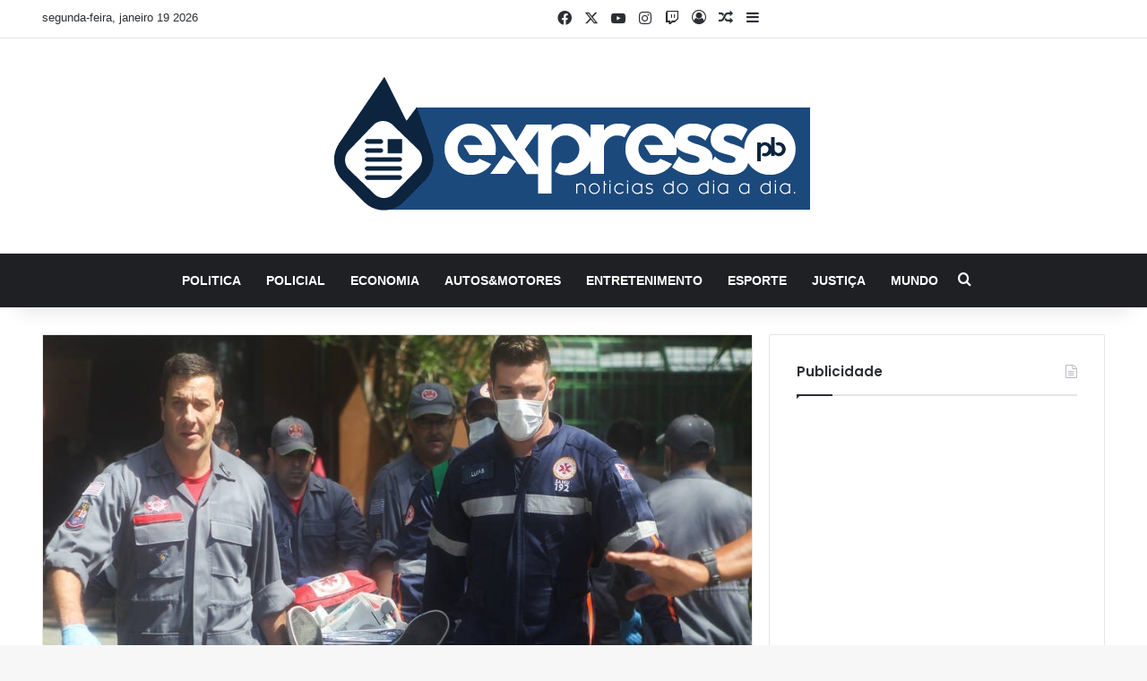

--- FILE ---
content_type: text/html; charset=UTF-8
request_url: https://expressopb.com.br/chacina-em-suzano-ataque-a-tiros-deixa-ao-menos-dez-mortos-em-escola-de-sao-paulo/
body_size: 24542
content:
<!DOCTYPE html>
<html lang="pt-BR" class="" data-skin="light">
<head>
	<meta charset="UTF-8" />
	<link rel="profile" href="https://gmpg.org/xfn/11" />
	
<meta http-equiv='x-dns-prefetch-control' content='on'>
<link rel='dns-prefetch' href='//cdnjs.cloudflare.com' />
<link rel='dns-prefetch' href='//ajax.googleapis.com' />
<link rel='dns-prefetch' href='//fonts.googleapis.com' />
<link rel='dns-prefetch' href='//fonts.gstatic.com' />
<link rel='dns-prefetch' href='//s.gravatar.com' />
<link rel='dns-prefetch' href='//www.google-analytics.com' />
<link rel='preload' as='script' href='https://ajax.googleapis.com/ajax/libs/webfont/1/webfont.js'>
<meta name='robots' content='index, follow, max-image-preview:large, max-snippet:-1, max-video-preview:-1' />

	<!-- This site is optimized with the Yoast SEO plugin v26.7 - https://yoast.com/wordpress/plugins/seo/ -->
	<title>CHACINA EM SUZANO: Ataque a tiros deixa ao menos dez mortos em escola de São Paulo - IMAGENS FORTES - Expresso Paraíba</title>
	<link rel="canonical" href="https://expressopb.com.br/chacina-em-suzano-ataque-a-tiros-deixa-ao-menos-dez-mortos-em-escola-de-sao-paulo/" />
	<meta property="og:locale" content="pt_BR" />
	<meta property="og:type" content="article" />
	<meta property="og:title" content="CHACINA EM SUZANO: Ataque a tiros deixa ao menos dez mortos em escola de São Paulo - IMAGENS FORTES - Expresso Paraíba" />
	<meta property="og:description" content="Um colégio estadual de Suzano, na Grande São Paulo, foi palco de uma tragédia na manhã desta quarta-feira. Dois atiradores invadiram a Escola Estadual Raul Brasil , no Jardim Imperador, e abriram fogo a esmo no horário do intervalo. Eles mataram sete estudantes, uma funcionária do colégio e se suicidaram em seguida. O ataque deixou &hellip;" />
	<meta property="og:url" content="https://expressopb.com.br/chacina-em-suzano-ataque-a-tiros-deixa-ao-menos-dez-mortos-em-escola-de-sao-paulo/" />
	<meta property="og:site_name" content="Expresso Paraíba" />
	<meta property="article:published_time" content="2019-03-13T18:07:02+00:00" />
	<meta property="article:modified_time" content="2019-03-13T18:11:59+00:00" />
	<meta property="og:image" content="https://i1.wp.com/expressopb.com.br/wp-content/uploads/2019/03/suzanno.jpg?fit=932%2C621&ssl=1" />
	<meta property="og:image:width" content="932" />
	<meta property="og:image:height" content="621" />
	<meta property="og:image:type" content="image/jpeg" />
	<meta name="author" content="Expresso PB" />
	<meta name="twitter:card" content="summary_large_image" />
	<meta name="twitter:label1" content="Escrito por" />
	<meta name="twitter:data1" content="Expresso PB" />
	<meta name="twitter:label2" content="Est. tempo de leitura" />
	<meta name="twitter:data2" content="2 minutos" />
	<script type="application/ld+json" class="yoast-schema-graph">{"@context":"https://schema.org","@graph":[{"@type":"Article","@id":"https://expressopb.com.br/chacina-em-suzano-ataque-a-tiros-deixa-ao-menos-dez-mortos-em-escola-de-sao-paulo/#article","isPartOf":{"@id":"https://expressopb.com.br/chacina-em-suzano-ataque-a-tiros-deixa-ao-menos-dez-mortos-em-escola-de-sao-paulo/"},"author":{"name":"Expresso PB","@id":"https://expressopb.com.br/#/schema/person/9c5a1d2252a38f0b957af10cf487baa9"},"headline":"CHACINA EM SUZANO: Ataque a tiros deixa ao menos dez mortos em escola de São Paulo &#8211; IMAGENS FORTES","datePublished":"2019-03-13T18:07:02+00:00","dateModified":"2019-03-13T18:11:59+00:00","mainEntityOfPage":{"@id":"https://expressopb.com.br/chacina-em-suzano-ataque-a-tiros-deixa-ao-menos-dez-mortos-em-escola-de-sao-paulo/"},"wordCount":514,"image":{"@id":"https://expressopb.com.br/chacina-em-suzano-ataque-a-tiros-deixa-ao-menos-dez-mortos-em-escola-de-sao-paulo/#primaryimage"},"thumbnailUrl":"https://expressopb.com.br/wp-content/uploads/2019/03/suzanno.jpg","keywords":["escola","são paulo","suzano","tiros"],"articleSection":["Destaque","Polêmica","Policial"],"inLanguage":"pt-BR"},{"@type":"WebPage","@id":"https://expressopb.com.br/chacina-em-suzano-ataque-a-tiros-deixa-ao-menos-dez-mortos-em-escola-de-sao-paulo/","url":"https://expressopb.com.br/chacina-em-suzano-ataque-a-tiros-deixa-ao-menos-dez-mortos-em-escola-de-sao-paulo/","name":"CHACINA EM SUZANO: Ataque a tiros deixa ao menos dez mortos em escola de São Paulo - IMAGENS FORTES - Expresso Paraíba","isPartOf":{"@id":"https://expressopb.com.br/#website"},"primaryImageOfPage":{"@id":"https://expressopb.com.br/chacina-em-suzano-ataque-a-tiros-deixa-ao-menos-dez-mortos-em-escola-de-sao-paulo/#primaryimage"},"image":{"@id":"https://expressopb.com.br/chacina-em-suzano-ataque-a-tiros-deixa-ao-menos-dez-mortos-em-escola-de-sao-paulo/#primaryimage"},"thumbnailUrl":"https://expressopb.com.br/wp-content/uploads/2019/03/suzanno.jpg","datePublished":"2019-03-13T18:07:02+00:00","dateModified":"2019-03-13T18:11:59+00:00","author":{"@id":"https://expressopb.com.br/#/schema/person/9c5a1d2252a38f0b957af10cf487baa9"},"breadcrumb":{"@id":"https://expressopb.com.br/chacina-em-suzano-ataque-a-tiros-deixa-ao-menos-dez-mortos-em-escola-de-sao-paulo/#breadcrumb"},"inLanguage":"pt-BR","potentialAction":[{"@type":"ReadAction","target":["https://expressopb.com.br/chacina-em-suzano-ataque-a-tiros-deixa-ao-menos-dez-mortos-em-escola-de-sao-paulo/"]}]},{"@type":"ImageObject","inLanguage":"pt-BR","@id":"https://expressopb.com.br/chacina-em-suzano-ataque-a-tiros-deixa-ao-menos-dez-mortos-em-escola-de-sao-paulo/#primaryimage","url":"https://expressopb.com.br/wp-content/uploads/2019/03/suzanno.jpg","contentUrl":"https://expressopb.com.br/wp-content/uploads/2019/03/suzanno.jpg","width":932,"height":621},{"@type":"BreadcrumbList","@id":"https://expressopb.com.br/chacina-em-suzano-ataque-a-tiros-deixa-ao-menos-dez-mortos-em-escola-de-sao-paulo/#breadcrumb","itemListElement":[{"@type":"ListItem","position":1,"name":"Início","item":"https://expressopb.com.br/"},{"@type":"ListItem","position":2,"name":"CHACINA EM SUZANO: Ataque a tiros deixa ao menos dez mortos em escola de São Paulo &#8211; IMAGENS FORTES"}]},{"@type":"WebSite","@id":"https://expressopb.com.br/#website","url":"https://expressopb.com.br/","name":"Expresso Paraíba","description":"O portal de notícias da Paraíba, sempre atualizado sobre os principais fatos e assuntos das áreas política, policial, econômica, esportiva e cultural.","potentialAction":[{"@type":"SearchAction","target":{"@type":"EntryPoint","urlTemplate":"https://expressopb.com.br/?s={search_term_string}"},"query-input":{"@type":"PropertyValueSpecification","valueRequired":true,"valueName":"search_term_string"}}],"inLanguage":"pt-BR"},{"@type":"Person","@id":"https://expressopb.com.br/#/schema/person/9c5a1d2252a38f0b957af10cf487baa9","name":"Expresso PB","url":"https://expressopb.com.br/author/expressopb/"}]}</script>
	<!-- / Yoast SEO plugin. -->


<link rel='dns-prefetch' href='//stats.wp.com' />
<link rel='dns-prefetch' href='//v0.wordpress.com' />
<link rel="alternate" type="application/rss+xml" title="Feed para Expresso Paraíba &raquo;" href="https://expressopb.com.br/feed/" />
<link rel="alternate" type="application/rss+xml" title="Feed de comentários para Expresso Paraíba &raquo;" href="https://expressopb.com.br/comments/feed/" />
		<script type="text/javascript">
			try {
				if( 'undefined' != typeof localStorage ){
					var tieSkin = localStorage.getItem('tie-skin');
				}

				
				var html = document.getElementsByTagName('html')[0].classList,
						htmlSkin = 'light';

				if( html.contains('dark-skin') ){
					htmlSkin = 'dark';
				}

				if( tieSkin != null && tieSkin != htmlSkin ){
					html.add('tie-skin-inverted');
					var tieSkinInverted = true;
				}

				if( tieSkin == 'dark' ){
					html.add('dark-skin');
				}
				else if( tieSkin == 'light' ){
					html.remove( 'dark-skin' );
				}
				
			} catch(e) { console.log( e ) }

		</script>
		<link rel="alternate" type="application/rss+xml" title="Feed de comentários para Expresso Paraíba &raquo; CHACINA EM SUZANO: Ataque a tiros deixa ao menos dez mortos em escola de São Paulo &#8211; IMAGENS FORTES" href="https://expressopb.com.br/chacina-em-suzano-ataque-a-tiros-deixa-ao-menos-dez-mortos-em-escola-de-sao-paulo/feed/" />

		<style type="text/css">
			:root{				
			--tie-preset-gradient-1: linear-gradient(135deg, rgba(6, 147, 227, 1) 0%, rgb(155, 81, 224) 100%);
			--tie-preset-gradient-2: linear-gradient(135deg, rgb(122, 220, 180) 0%, rgb(0, 208, 130) 100%);
			--tie-preset-gradient-3: linear-gradient(135deg, rgba(252, 185, 0, 1) 0%, rgba(255, 105, 0, 1) 100%);
			--tie-preset-gradient-4: linear-gradient(135deg, rgba(255, 105, 0, 1) 0%, rgb(207, 46, 46) 100%);
			--tie-preset-gradient-5: linear-gradient(135deg, rgb(238, 238, 238) 0%, rgb(169, 184, 195) 100%);
			--tie-preset-gradient-6: linear-gradient(135deg, rgb(74, 234, 220) 0%, rgb(151, 120, 209) 20%, rgb(207, 42, 186) 40%, rgb(238, 44, 130) 60%, rgb(251, 105, 98) 80%, rgb(254, 248, 76) 100%);
			--tie-preset-gradient-7: linear-gradient(135deg, rgb(255, 206, 236) 0%, rgb(152, 150, 240) 100%);
			--tie-preset-gradient-8: linear-gradient(135deg, rgb(254, 205, 165) 0%, rgb(254, 45, 45) 50%, rgb(107, 0, 62) 100%);
			--tie-preset-gradient-9: linear-gradient(135deg, rgb(255, 203, 112) 0%, rgb(199, 81, 192) 50%, rgb(65, 88, 208) 100%);
			--tie-preset-gradient-10: linear-gradient(135deg, rgb(255, 245, 203) 0%, rgb(182, 227, 212) 50%, rgb(51, 167, 181) 100%);
			--tie-preset-gradient-11: linear-gradient(135deg, rgb(202, 248, 128) 0%, rgb(113, 206, 126) 100%);
			--tie-preset-gradient-12: linear-gradient(135deg, rgb(2, 3, 129) 0%, rgb(40, 116, 252) 100%);
			--tie-preset-gradient-13: linear-gradient(135deg, #4D34FA, #ad34fa);
			--tie-preset-gradient-14: linear-gradient(135deg, #0057FF, #31B5FF);
			--tie-preset-gradient-15: linear-gradient(135deg, #FF007A, #FF81BD);
			--tie-preset-gradient-16: linear-gradient(135deg, #14111E, #4B4462);
			--tie-preset-gradient-17: linear-gradient(135deg, #F32758, #FFC581);

			
					--main-nav-background: #1f2024;
					--main-nav-secondry-background: rgba(0,0,0,0.2);
					--main-nav-primary-color: #0088ff;
					--main-nav-contrast-primary-color: #FFFFFF;
					--main-nav-text-color: #FFFFFF;
					--main-nav-secondry-text-color: rgba(225,255,255,0.5);
					--main-nav-main-border-color: rgba(255,255,255,0.07);
					--main-nav-secondry-border-color: rgba(255,255,255,0.04);
				
			}
		</style>
	<link rel="alternate" title="oEmbed (JSON)" type="application/json+oembed" href="https://expressopb.com.br/wp-json/oembed/1.0/embed?url=https%3A%2F%2Fexpressopb.com.br%2Fchacina-em-suzano-ataque-a-tiros-deixa-ao-menos-dez-mortos-em-escola-de-sao-paulo%2F" />
<link rel="alternate" title="oEmbed (XML)" type="text/xml+oembed" href="https://expressopb.com.br/wp-json/oembed/1.0/embed?url=https%3A%2F%2Fexpressopb.com.br%2Fchacina-em-suzano-ataque-a-tiros-deixa-ao-menos-dez-mortos-em-escola-de-sao-paulo%2F&#038;format=xml" />
<meta name="viewport" content="width=device-width, initial-scale=1.0" /><style id='wp-img-auto-sizes-contain-inline-css' type='text/css'>
img:is([sizes=auto i],[sizes^="auto," i]){contain-intrinsic-size:3000px 1500px}
/*# sourceURL=wp-img-auto-sizes-contain-inline-css */
</style>
<link rel='stylesheet' id='jetpack_related-posts-css' href='https://expressopb.com.br/wp-content/plugins/jetpack/modules/related-posts/related-posts.css?ver=20240116' type='text/css' media='all' />
<style id='wp-emoji-styles-inline-css' type='text/css'>

	img.wp-smiley, img.emoji {
		display: inline !important;
		border: none !important;
		box-shadow: none !important;
		height: 1em !important;
		width: 1em !important;
		margin: 0 0.07em !important;
		vertical-align: -0.1em !important;
		background: none !important;
		padding: 0 !important;
	}
/*# sourceURL=wp-emoji-styles-inline-css */
</style>
<link rel='stylesheet' id='wpfc-css' href='https://expressopb.com.br/wp-content/plugins/gs-facebook-comments/public/css/wpfc-public.css?ver=1.7.5' type='text/css' media='all' />
<link rel='stylesheet' id='wmvp-style-videos-list-css' href='https://expressopb.com.br/wp-content/plugins/wm-video-playlists/assets/css/style.css?ver=1.0.2' type='text/css' media='all' />
<link rel='stylesheet' id='tie-css-base-css' href='https://expressopb.com.br/wp-content/themes/jannah/assets/css/base.min.css?ver=7.5.1' type='text/css' media='all' />
<link rel='stylesheet' id='tie-css-styles-css' href='https://expressopb.com.br/wp-content/themes/jannah/assets/css/style.min.css?ver=7.5.1' type='text/css' media='all' />
<link rel='stylesheet' id='tie-css-widgets-css' href='https://expressopb.com.br/wp-content/themes/jannah/assets/css/widgets.min.css?ver=7.5.1' type='text/css' media='all' />
<link rel='stylesheet' id='tie-css-helpers-css' href='https://expressopb.com.br/wp-content/themes/jannah/assets/css/helpers.min.css?ver=7.5.1' type='text/css' media='all' />
<link rel='stylesheet' id='tie-fontawesome5-css' href='https://expressopb.com.br/wp-content/themes/jannah/assets/css/fontawesome.css?ver=7.5.1' type='text/css' media='all' />
<link rel='stylesheet' id='tie-css-ilightbox-css' href='https://expressopb.com.br/wp-content/themes/jannah/assets/ilightbox/dark-skin/skin.css?ver=7.5.1' type='text/css' media='all' />
<link rel='stylesheet' id='tie-css-shortcodes-css' href='https://expressopb.com.br/wp-content/themes/jannah/assets/css/plugins/shortcodes.min.css?ver=7.5.1' type='text/css' media='all' />
<link rel='stylesheet' id='tie-css-single-css' href='https://expressopb.com.br/wp-content/themes/jannah/assets/css/single.min.css?ver=7.5.1' type='text/css' media='all' />
<link rel='stylesheet' id='tie-css-print-css' href='https://expressopb.com.br/wp-content/themes/jannah/assets/css/print.css?ver=7.5.1' type='text/css' media='print' />
<link rel='stylesheet' id='taqyeem-styles-css' href='https://expressopb.com.br/wp-content/themes/jannah/assets/css/plugins/taqyeem.min.css?ver=7.5.1' type='text/css' media='all' />
<style id='taqyeem-styles-inline-css' type='text/css'>
.wf-active .logo-text,.wf-active h1,.wf-active h2,.wf-active h3,.wf-active h4,.wf-active h5,.wf-active h6,.wf-active .the-subtitle{font-family: 'Poppins';}#main-nav .main-menu > ul > li > a{text-transform: uppercase;}.entry-header h1.entry-title{font-size: 31px;}#header-notification-bar{background: var( --tie-preset-gradient-13 );}#header-notification-bar{--tie-buttons-color: #FFFFFF;--tie-buttons-border-color: #FFFFFF;--tie-buttons-hover-color: #e1e1e1;--tie-buttons-hover-text: #000000;}#header-notification-bar{--tie-buttons-text: #000000;}.tie-cat-2,.tie-cat-item-2 > span{background-color:#e67e22 !important;color:#FFFFFF !important;}.tie-cat-2:after{border-top-color:#e67e22 !important;}.tie-cat-2:hover{background-color:#c86004 !important;}.tie-cat-2:hover:after{border-top-color:#c86004 !important;}.tie-cat-10,.tie-cat-item-10 > span{background-color:#2ecc71 !important;color:#FFFFFF !important;}.tie-cat-10:after{border-top-color:#2ecc71 !important;}.tie-cat-10:hover{background-color:#10ae53 !important;}.tie-cat-10:hover:after{border-top-color:#10ae53 !important;}.tie-cat-13,.tie-cat-item-13 > span{background-color:#9b59b6 !important;color:#FFFFFF !important;}.tie-cat-13:after{border-top-color:#9b59b6 !important;}.tie-cat-13:hover{background-color:#7d3b98 !important;}.tie-cat-13:hover:after{border-top-color:#7d3b98 !important;}.tie-cat-16,.tie-cat-item-16 > span{background-color:#34495e !important;color:#FFFFFF !important;}.tie-cat-16:after{border-top-color:#34495e !important;}.tie-cat-16:hover{background-color:#162b40 !important;}.tie-cat-16:hover:after{border-top-color:#162b40 !important;}.tie-cat-19,.tie-cat-item-19 > span{background-color:#795548 !important;color:#FFFFFF !important;}.tie-cat-19:after{border-top-color:#795548 !important;}.tie-cat-19:hover{background-color:#5b372a !important;}.tie-cat-19:hover:after{border-top-color:#5b372a !important;}.tie-cat-20,.tie-cat-item-20 > span{background-color:#4CAF50 !important;color:#FFFFFF !important;}.tie-cat-20:after{border-top-color:#4CAF50 !important;}.tie-cat-20:hover{background-color:#2e9132 !important;}.tie-cat-20:hover:after{border-top-color:#2e9132 !important;}@media (min-width: 1200px){.container{width: auto;}}@media (min-width: 992px){.container,.boxed-layout #tie-wrapper,.boxed-layout .fixed-nav,.wide-next-prev-slider-wrapper .slider-main-container{max-width: 95%;}.boxed-layout .container{max-width: 100%;}}@media (max-width: 991px){.side-aside.normal-side{background: #2f88d6;background: -webkit-linear-gradient(135deg,#5933a2,#2f88d6 );background: -moz-linear-gradient(135deg,#5933a2,#2f88d6 );background: -o-linear-gradient(135deg,#5933a2,#2f88d6 );background: linear-gradient(135deg,#2f88d6,#5933a2 );}}.tie-insta-header {margin-bottom: 15px;}.tie-insta-avatar a {width: 70px;height: 70px;display: block;position: relative;float: left;margin-right: 15px;margin-bottom: 15px;}.tie-insta-avatar a:before {content: "";position: absolute;width: calc(100% + 6px);height: calc(100% + 6px);left: -3px;top: -3px;border-radius: 50%;background: #d6249f;background: radial-gradient(circle at 30% 107%,#fdf497 0%,#fdf497 5%,#fd5949 45%,#d6249f 60%,#285AEB 90%);}.tie-insta-avatar a:after {position: absolute;content: "";width: calc(100% + 3px);height: calc(100% + 3px);left: -2px;top: -2px;border-radius: 50%;background: #fff;}.dark-skin .tie-insta-avatar a:after {background: #27292d;}.tie-insta-avatar img {border-radius: 50%;position: relative;z-index: 2;transition: all 0.25s;}.tie-insta-avatar img:hover {box-shadow: 0px 0px 15px 0 #6b54c6;}.tie-insta-info {font-size: 1.3em;font-weight: bold;margin-bottom: 5px;} #clappr{ width: 100%;height: 400px;position: relative;min-height: 320px;margin-bottom: 25px;}#clappr > div{ width:100%;height:500px;position: absolute;}@media only screen and (max-width: 1024px) and (min-width: 768px){#clappr{ width: 100%;height: 300px !important;position: relative;min-height: 280px !important;margin-bottom: 25px;}#clappr > div{ width:100%;height:300px !important;position: absolute;}}@media only screen and (max-width: 768px) and (min-width: 0px){#clappr{ width: 100%;height: 280px !important;position: relative;min-height: 250px !important;margin-bottom: 25px;}#clappr > div{ width:100%;height:280px !important;position: absolute;}}
/*# sourceURL=taqyeem-styles-inline-css */
</style>
<link rel='stylesheet' id='sharedaddy-css' href='https://expressopb.com.br/wp-content/plugins/jetpack/modules/sharedaddy/sharing.css?ver=15.4' type='text/css' media='all' />
<link rel='stylesheet' id='social-logos-css' href='https://expressopb.com.br/wp-content/plugins/jetpack/_inc/social-logos/social-logos.min.css?ver=15.4' type='text/css' media='all' />
<script type="text/javascript" id="jetpack_related-posts-js-extra">
/* <![CDATA[ */
var related_posts_js_options = {"post_heading":"h4"};
//# sourceURL=jetpack_related-posts-js-extra
/* ]]> */
</script>
<script type="text/javascript" src="https://expressopb.com.br/wp-content/plugins/jetpack/_inc/build/related-posts/related-posts.min.js?ver=20240116" id="jetpack_related-posts-js"></script>
<script type="text/javascript" src="https://expressopb.com.br/wp-includes/js/jquery/jquery.min.js?ver=3.7.1" id="jquery-core-js"></script>
<script type="text/javascript" src="https://expressopb.com.br/wp-includes/js/jquery/jquery-migrate.min.js?ver=3.4.1" id="jquery-migrate-js"></script>
<script type="text/javascript" src="https://expressopb.com.br/wp-content/plugins/gs-facebook-comments/public/js/wpfc-public.js?ver=1.7.5" id="wpfc-js"></script>
<link rel="https://api.w.org/" href="https://expressopb.com.br/wp-json/" /><link rel="alternate" title="JSON" type="application/json" href="https://expressopb.com.br/wp-json/wp/v2/posts/2592" /><link rel="EditURI" type="application/rsd+xml" title="RSD" href="https://expressopb.com.br/xmlrpc.php?rsd" />
<meta name="generator" content="WordPress 6.9" />
<link rel='shortlink' href='https://wp.me/paA3Hu-FO' />
<meta property="fb:app_id" content="399191680651398" /><script type='text/javascript'>
/* <![CDATA[ */
var taqyeem = {"ajaxurl":"https://expressopb.com.br/wp-admin/admin-ajax.php" , "your_rating":"Your Rating:"};
/* ]]> */
</script>

<style>html:not(.dark-skin) .light-skin{--wmvp-playlist-head-bg: var(--brand-color);--wmvp-playlist-head-color: var(--bright-color);--wmvp-current-video-bg: #f2f4f5;--wmvp-current-video-color: #000;--wmvp-playlist-bg: #fff;--wmvp-playlist-color: #000;--wmvp-playlist-outer-border: 1px solid rgba(0,0,0,0.07);--wmvp-playlist-inner-border-color: rgba(0,0,0,0.07);}</style><style>.dark-skin{--wmvp-playlist-head-bg: #131416;--wmvp-playlist-head-color: #fff;--wmvp-current-video-bg: #24262a;--wmvp-current-video-color: #fff;--wmvp-playlist-bg: #1a1b1f;--wmvp-playlist-color: #fff;--wmvp-playlist-outer-border: 1px solid rgba(0,0,0,0.07);--wmvp-playlist-inner-border-color: rgba(255,255,255,0.05);}</style>	<style>img#wpstats{display:none}</style>
		<meta http-equiv="X-UA-Compatible" content="IE=edge">
<link rel="icon" href="https://expressopb.com.br/wp-content/uploads/2019/01/cropped-icone-32x32.png" sizes="32x32" />
<link rel="icon" href="https://expressopb.com.br/wp-content/uploads/2019/01/cropped-icone-192x192.png" sizes="192x192" />
<link rel="apple-touch-icon" href="https://expressopb.com.br/wp-content/uploads/2019/01/cropped-icone-180x180.png" />
<meta name="msapplication-TileImage" content="https://expressopb.com.br/wp-content/uploads/2019/01/cropped-icone-270x270.png" />
<style id='wp-block-image-inline-css' type='text/css'>
.wp-block-image>a,.wp-block-image>figure>a{display:inline-block}.wp-block-image img{box-sizing:border-box;height:auto;max-width:100%;vertical-align:bottom}@media not (prefers-reduced-motion){.wp-block-image img.hide{visibility:hidden}.wp-block-image img.show{animation:show-content-image .4s}}.wp-block-image[style*=border-radius] img,.wp-block-image[style*=border-radius]>a{border-radius:inherit}.wp-block-image.has-custom-border img{box-sizing:border-box}.wp-block-image.aligncenter{text-align:center}.wp-block-image.alignfull>a,.wp-block-image.alignwide>a{width:100%}.wp-block-image.alignfull img,.wp-block-image.alignwide img{height:auto;width:100%}.wp-block-image .aligncenter,.wp-block-image .alignleft,.wp-block-image .alignright,.wp-block-image.aligncenter,.wp-block-image.alignleft,.wp-block-image.alignright{display:table}.wp-block-image .aligncenter>figcaption,.wp-block-image .alignleft>figcaption,.wp-block-image .alignright>figcaption,.wp-block-image.aligncenter>figcaption,.wp-block-image.alignleft>figcaption,.wp-block-image.alignright>figcaption{caption-side:bottom;display:table-caption}.wp-block-image .alignleft{float:left;margin:.5em 1em .5em 0}.wp-block-image .alignright{float:right;margin:.5em 0 .5em 1em}.wp-block-image .aligncenter{margin-left:auto;margin-right:auto}.wp-block-image :where(figcaption){margin-bottom:1em;margin-top:.5em}.wp-block-image.is-style-circle-mask img{border-radius:9999px}@supports ((-webkit-mask-image:none) or (mask-image:none)) or (-webkit-mask-image:none){.wp-block-image.is-style-circle-mask img{border-radius:0;-webkit-mask-image:url('data:image/svg+xml;utf8,<svg viewBox="0 0 100 100" xmlns="http://www.w3.org/2000/svg"><circle cx="50" cy="50" r="50"/></svg>');mask-image:url('data:image/svg+xml;utf8,<svg viewBox="0 0 100 100" xmlns="http://www.w3.org/2000/svg"><circle cx="50" cy="50" r="50"/></svg>');mask-mode:alpha;-webkit-mask-position:center;mask-position:center;-webkit-mask-repeat:no-repeat;mask-repeat:no-repeat;-webkit-mask-size:contain;mask-size:contain}}:root :where(.wp-block-image.is-style-rounded img,.wp-block-image .is-style-rounded img){border-radius:9999px}.wp-block-image figure{margin:0}.wp-lightbox-container{display:flex;flex-direction:column;position:relative}.wp-lightbox-container img{cursor:zoom-in}.wp-lightbox-container img:hover+button{opacity:1}.wp-lightbox-container button{align-items:center;backdrop-filter:blur(16px) saturate(180%);background-color:#5a5a5a40;border:none;border-radius:4px;cursor:zoom-in;display:flex;height:20px;justify-content:center;opacity:0;padding:0;position:absolute;right:16px;text-align:center;top:16px;width:20px;z-index:100}@media not (prefers-reduced-motion){.wp-lightbox-container button{transition:opacity .2s ease}}.wp-lightbox-container button:focus-visible{outline:3px auto #5a5a5a40;outline:3px auto -webkit-focus-ring-color;outline-offset:3px}.wp-lightbox-container button:hover{cursor:pointer;opacity:1}.wp-lightbox-container button:focus{opacity:1}.wp-lightbox-container button:focus,.wp-lightbox-container button:hover,.wp-lightbox-container button:not(:hover):not(:active):not(.has-background){background-color:#5a5a5a40;border:none}.wp-lightbox-overlay{box-sizing:border-box;cursor:zoom-out;height:100vh;left:0;overflow:hidden;position:fixed;top:0;visibility:hidden;width:100%;z-index:100000}.wp-lightbox-overlay .close-button{align-items:center;cursor:pointer;display:flex;justify-content:center;min-height:40px;min-width:40px;padding:0;position:absolute;right:calc(env(safe-area-inset-right) + 16px);top:calc(env(safe-area-inset-top) + 16px);z-index:5000000}.wp-lightbox-overlay .close-button:focus,.wp-lightbox-overlay .close-button:hover,.wp-lightbox-overlay .close-button:not(:hover):not(:active):not(.has-background){background:none;border:none}.wp-lightbox-overlay .lightbox-image-container{height:var(--wp--lightbox-container-height);left:50%;overflow:hidden;position:absolute;top:50%;transform:translate(-50%,-50%);transform-origin:top left;width:var(--wp--lightbox-container-width);z-index:9999999999}.wp-lightbox-overlay .wp-block-image{align-items:center;box-sizing:border-box;display:flex;height:100%;justify-content:center;margin:0;position:relative;transform-origin:0 0;width:100%;z-index:3000000}.wp-lightbox-overlay .wp-block-image img{height:var(--wp--lightbox-image-height);min-height:var(--wp--lightbox-image-height);min-width:var(--wp--lightbox-image-width);width:var(--wp--lightbox-image-width)}.wp-lightbox-overlay .wp-block-image figcaption{display:none}.wp-lightbox-overlay button{background:none;border:none}.wp-lightbox-overlay .scrim{background-color:#fff;height:100%;opacity:.9;position:absolute;width:100%;z-index:2000000}.wp-lightbox-overlay.active{visibility:visible}@media not (prefers-reduced-motion){.wp-lightbox-overlay.active{animation:turn-on-visibility .25s both}.wp-lightbox-overlay.active img{animation:turn-on-visibility .35s both}.wp-lightbox-overlay.show-closing-animation:not(.active){animation:turn-off-visibility .35s both}.wp-lightbox-overlay.show-closing-animation:not(.active) img{animation:turn-off-visibility .25s both}.wp-lightbox-overlay.zoom.active{animation:none;opacity:1;visibility:visible}.wp-lightbox-overlay.zoom.active .lightbox-image-container{animation:lightbox-zoom-in .4s}.wp-lightbox-overlay.zoom.active .lightbox-image-container img{animation:none}.wp-lightbox-overlay.zoom.active .scrim{animation:turn-on-visibility .4s forwards}.wp-lightbox-overlay.zoom.show-closing-animation:not(.active){animation:none}.wp-lightbox-overlay.zoom.show-closing-animation:not(.active) .lightbox-image-container{animation:lightbox-zoom-out .4s}.wp-lightbox-overlay.zoom.show-closing-animation:not(.active) .lightbox-image-container img{animation:none}.wp-lightbox-overlay.zoom.show-closing-animation:not(.active) .scrim{animation:turn-off-visibility .4s forwards}}@keyframes show-content-image{0%{visibility:hidden}99%{visibility:hidden}to{visibility:visible}}@keyframes turn-on-visibility{0%{opacity:0}to{opacity:1}}@keyframes turn-off-visibility{0%{opacity:1;visibility:visible}99%{opacity:0;visibility:visible}to{opacity:0;visibility:hidden}}@keyframes lightbox-zoom-in{0%{transform:translate(calc((-100vw + var(--wp--lightbox-scrollbar-width))/2 + var(--wp--lightbox-initial-left-position)),calc(-50vh + var(--wp--lightbox-initial-top-position))) scale(var(--wp--lightbox-scale))}to{transform:translate(-50%,-50%) scale(1)}}@keyframes lightbox-zoom-out{0%{transform:translate(-50%,-50%) scale(1);visibility:visible}99%{visibility:visible}to{transform:translate(calc((-100vw + var(--wp--lightbox-scrollbar-width))/2 + var(--wp--lightbox-initial-left-position)),calc(-50vh + var(--wp--lightbox-initial-top-position))) scale(var(--wp--lightbox-scale));visibility:hidden}}
/*# sourceURL=https://expressopb.com.br/wp-includes/blocks/image/style.min.css */
</style>
<style id='wp-block-image-theme-inline-css' type='text/css'>
:root :where(.wp-block-image figcaption){color:#555;font-size:13px;text-align:center}.is-dark-theme :root :where(.wp-block-image figcaption){color:#ffffffa6}.wp-block-image{margin:0 0 1em}
/*# sourceURL=https://expressopb.com.br/wp-includes/blocks/image/theme.min.css */
</style>
<style id='global-styles-inline-css' type='text/css'>
:root{--wp--preset--aspect-ratio--square: 1;--wp--preset--aspect-ratio--4-3: 4/3;--wp--preset--aspect-ratio--3-4: 3/4;--wp--preset--aspect-ratio--3-2: 3/2;--wp--preset--aspect-ratio--2-3: 2/3;--wp--preset--aspect-ratio--16-9: 16/9;--wp--preset--aspect-ratio--9-16: 9/16;--wp--preset--color--black: #000000;--wp--preset--color--cyan-bluish-gray: #abb8c3;--wp--preset--color--white: #ffffff;--wp--preset--color--pale-pink: #f78da7;--wp--preset--color--vivid-red: #cf2e2e;--wp--preset--color--luminous-vivid-orange: #ff6900;--wp--preset--color--luminous-vivid-amber: #fcb900;--wp--preset--color--light-green-cyan: #7bdcb5;--wp--preset--color--vivid-green-cyan: #00d084;--wp--preset--color--pale-cyan-blue: #8ed1fc;--wp--preset--color--vivid-cyan-blue: #0693e3;--wp--preset--color--vivid-purple: #9b51e0;--wp--preset--color--global-color: #0088ff;--wp--preset--gradient--vivid-cyan-blue-to-vivid-purple: linear-gradient(135deg,rgb(6,147,227) 0%,rgb(155,81,224) 100%);--wp--preset--gradient--light-green-cyan-to-vivid-green-cyan: linear-gradient(135deg,rgb(122,220,180) 0%,rgb(0,208,130) 100%);--wp--preset--gradient--luminous-vivid-amber-to-luminous-vivid-orange: linear-gradient(135deg,rgb(252,185,0) 0%,rgb(255,105,0) 100%);--wp--preset--gradient--luminous-vivid-orange-to-vivid-red: linear-gradient(135deg,rgb(255,105,0) 0%,rgb(207,46,46) 100%);--wp--preset--gradient--very-light-gray-to-cyan-bluish-gray: linear-gradient(135deg,rgb(238,238,238) 0%,rgb(169,184,195) 100%);--wp--preset--gradient--cool-to-warm-spectrum: linear-gradient(135deg,rgb(74,234,220) 0%,rgb(151,120,209) 20%,rgb(207,42,186) 40%,rgb(238,44,130) 60%,rgb(251,105,98) 80%,rgb(254,248,76) 100%);--wp--preset--gradient--blush-light-purple: linear-gradient(135deg,rgb(255,206,236) 0%,rgb(152,150,240) 100%);--wp--preset--gradient--blush-bordeaux: linear-gradient(135deg,rgb(254,205,165) 0%,rgb(254,45,45) 50%,rgb(107,0,62) 100%);--wp--preset--gradient--luminous-dusk: linear-gradient(135deg,rgb(255,203,112) 0%,rgb(199,81,192) 50%,rgb(65,88,208) 100%);--wp--preset--gradient--pale-ocean: linear-gradient(135deg,rgb(255,245,203) 0%,rgb(182,227,212) 50%,rgb(51,167,181) 100%);--wp--preset--gradient--electric-grass: linear-gradient(135deg,rgb(202,248,128) 0%,rgb(113,206,126) 100%);--wp--preset--gradient--midnight: linear-gradient(135deg,rgb(2,3,129) 0%,rgb(40,116,252) 100%);--wp--preset--font-size--small: 13px;--wp--preset--font-size--medium: 20px;--wp--preset--font-size--large: 36px;--wp--preset--font-size--x-large: 42px;--wp--preset--spacing--20: 0.44rem;--wp--preset--spacing--30: 0.67rem;--wp--preset--spacing--40: 1rem;--wp--preset--spacing--50: 1.5rem;--wp--preset--spacing--60: 2.25rem;--wp--preset--spacing--70: 3.38rem;--wp--preset--spacing--80: 5.06rem;--wp--preset--shadow--natural: 6px 6px 9px rgba(0, 0, 0, 0.2);--wp--preset--shadow--deep: 12px 12px 50px rgba(0, 0, 0, 0.4);--wp--preset--shadow--sharp: 6px 6px 0px rgba(0, 0, 0, 0.2);--wp--preset--shadow--outlined: 6px 6px 0px -3px rgb(255, 255, 255), 6px 6px rgb(0, 0, 0);--wp--preset--shadow--crisp: 6px 6px 0px rgb(0, 0, 0);}:where(.is-layout-flex){gap: 0.5em;}:where(.is-layout-grid){gap: 0.5em;}body .is-layout-flex{display: flex;}.is-layout-flex{flex-wrap: wrap;align-items: center;}.is-layout-flex > :is(*, div){margin: 0;}body .is-layout-grid{display: grid;}.is-layout-grid > :is(*, div){margin: 0;}:where(.wp-block-columns.is-layout-flex){gap: 2em;}:where(.wp-block-columns.is-layout-grid){gap: 2em;}:where(.wp-block-post-template.is-layout-flex){gap: 1.25em;}:where(.wp-block-post-template.is-layout-grid){gap: 1.25em;}.has-black-color{color: var(--wp--preset--color--black) !important;}.has-cyan-bluish-gray-color{color: var(--wp--preset--color--cyan-bluish-gray) !important;}.has-white-color{color: var(--wp--preset--color--white) !important;}.has-pale-pink-color{color: var(--wp--preset--color--pale-pink) !important;}.has-vivid-red-color{color: var(--wp--preset--color--vivid-red) !important;}.has-luminous-vivid-orange-color{color: var(--wp--preset--color--luminous-vivid-orange) !important;}.has-luminous-vivid-amber-color{color: var(--wp--preset--color--luminous-vivid-amber) !important;}.has-light-green-cyan-color{color: var(--wp--preset--color--light-green-cyan) !important;}.has-vivid-green-cyan-color{color: var(--wp--preset--color--vivid-green-cyan) !important;}.has-pale-cyan-blue-color{color: var(--wp--preset--color--pale-cyan-blue) !important;}.has-vivid-cyan-blue-color{color: var(--wp--preset--color--vivid-cyan-blue) !important;}.has-vivid-purple-color{color: var(--wp--preset--color--vivid-purple) !important;}.has-black-background-color{background-color: var(--wp--preset--color--black) !important;}.has-cyan-bluish-gray-background-color{background-color: var(--wp--preset--color--cyan-bluish-gray) !important;}.has-white-background-color{background-color: var(--wp--preset--color--white) !important;}.has-pale-pink-background-color{background-color: var(--wp--preset--color--pale-pink) !important;}.has-vivid-red-background-color{background-color: var(--wp--preset--color--vivid-red) !important;}.has-luminous-vivid-orange-background-color{background-color: var(--wp--preset--color--luminous-vivid-orange) !important;}.has-luminous-vivid-amber-background-color{background-color: var(--wp--preset--color--luminous-vivid-amber) !important;}.has-light-green-cyan-background-color{background-color: var(--wp--preset--color--light-green-cyan) !important;}.has-vivid-green-cyan-background-color{background-color: var(--wp--preset--color--vivid-green-cyan) !important;}.has-pale-cyan-blue-background-color{background-color: var(--wp--preset--color--pale-cyan-blue) !important;}.has-vivid-cyan-blue-background-color{background-color: var(--wp--preset--color--vivid-cyan-blue) !important;}.has-vivid-purple-background-color{background-color: var(--wp--preset--color--vivid-purple) !important;}.has-black-border-color{border-color: var(--wp--preset--color--black) !important;}.has-cyan-bluish-gray-border-color{border-color: var(--wp--preset--color--cyan-bluish-gray) !important;}.has-white-border-color{border-color: var(--wp--preset--color--white) !important;}.has-pale-pink-border-color{border-color: var(--wp--preset--color--pale-pink) !important;}.has-vivid-red-border-color{border-color: var(--wp--preset--color--vivid-red) !important;}.has-luminous-vivid-orange-border-color{border-color: var(--wp--preset--color--luminous-vivid-orange) !important;}.has-luminous-vivid-amber-border-color{border-color: var(--wp--preset--color--luminous-vivid-amber) !important;}.has-light-green-cyan-border-color{border-color: var(--wp--preset--color--light-green-cyan) !important;}.has-vivid-green-cyan-border-color{border-color: var(--wp--preset--color--vivid-green-cyan) !important;}.has-pale-cyan-blue-border-color{border-color: var(--wp--preset--color--pale-cyan-blue) !important;}.has-vivid-cyan-blue-border-color{border-color: var(--wp--preset--color--vivid-cyan-blue) !important;}.has-vivid-purple-border-color{border-color: var(--wp--preset--color--vivid-purple) !important;}.has-vivid-cyan-blue-to-vivid-purple-gradient-background{background: var(--wp--preset--gradient--vivid-cyan-blue-to-vivid-purple) !important;}.has-light-green-cyan-to-vivid-green-cyan-gradient-background{background: var(--wp--preset--gradient--light-green-cyan-to-vivid-green-cyan) !important;}.has-luminous-vivid-amber-to-luminous-vivid-orange-gradient-background{background: var(--wp--preset--gradient--luminous-vivid-amber-to-luminous-vivid-orange) !important;}.has-luminous-vivid-orange-to-vivid-red-gradient-background{background: var(--wp--preset--gradient--luminous-vivid-orange-to-vivid-red) !important;}.has-very-light-gray-to-cyan-bluish-gray-gradient-background{background: var(--wp--preset--gradient--very-light-gray-to-cyan-bluish-gray) !important;}.has-cool-to-warm-spectrum-gradient-background{background: var(--wp--preset--gradient--cool-to-warm-spectrum) !important;}.has-blush-light-purple-gradient-background{background: var(--wp--preset--gradient--blush-light-purple) !important;}.has-blush-bordeaux-gradient-background{background: var(--wp--preset--gradient--blush-bordeaux) !important;}.has-luminous-dusk-gradient-background{background: var(--wp--preset--gradient--luminous-dusk) !important;}.has-pale-ocean-gradient-background{background: var(--wp--preset--gradient--pale-ocean) !important;}.has-electric-grass-gradient-background{background: var(--wp--preset--gradient--electric-grass) !important;}.has-midnight-gradient-background{background: var(--wp--preset--gradient--midnight) !important;}.has-small-font-size{font-size: var(--wp--preset--font-size--small) !important;}.has-medium-font-size{font-size: var(--wp--preset--font-size--medium) !important;}.has-large-font-size{font-size: var(--wp--preset--font-size--large) !important;}.has-x-large-font-size{font-size: var(--wp--preset--font-size--x-large) !important;}
/*# sourceURL=global-styles-inline-css */
</style>
<link rel='stylesheet' id='jetpack-swiper-library-css' href='https://expressopb.com.br/wp-content/plugins/jetpack/_inc/blocks/swiper.css?ver=15.4' type='text/css' media='all' />
<link rel='stylesheet' id='jetpack-carousel-css' href='https://expressopb.com.br/wp-content/plugins/jetpack/modules/carousel/jetpack-carousel.css?ver=15.4' type='text/css' media='all' />
</head>

<body id="tie-body" class="wp-singular post-template-default single single-post postid-2592 single-format-standard wp-theme-jannah tie-no-js is-percent-width wrapper-has-shadow block-head-1 magazine1 is-thumb-overlay-disabled is-desktop is-header-layout-2 sidebar-right has-sidebar post-layout-2 narrow-title-narrow-media is-standard-format post-has-toggle hide_banner_top hide_banner_below_header hide_banner_bottom hide_breaking_news hide_share_post_top hide_share_post_bottom hide_post_authorbio">

<script type="text/javascript" src="https://cdn.jsdelivr.net/npm/clappr@latest/dist/clappr.min.js"></script>

<div class="background-overlay">

	<div id="tie-container" class="site tie-container">

		
		<div id="tie-wrapper">

			
<header id="theme-header" class="theme-header header-layout-2 main-nav-dark main-nav-default-dark main-nav-below no-stream-item top-nav-active top-nav-light top-nav-default-light top-nav-above has-shadow has-normal-width-logo mobile-header-default">
	
<nav id="top-nav"  class="has-date-components top-nav header-nav" aria-label="Navegação Secundária">
	<div class="container">
		<div class="topbar-wrapper">

			
					<div class="topbar-today-date">
						segunda-feira, janeiro 19 2026					</div>
					
			<div class="tie-alignleft">
							</div><!-- .tie-alignleft /-->

			<div class="tie-alignright">
				<ul class="components"> <li class="social-icons-item"><a class="social-link facebook-social-icon" rel="external noopener nofollow" target="_blank" href="https://www.facebook.com/portalexpressopb"><span class="tie-social-icon tie-icon-facebook"></span><span class="screen-reader-text">Facebook</span></a></li><li class="social-icons-item"><a class="social-link twitter-social-icon" rel="external noopener nofollow" target="_blank" href="https://www.twitter.com/expressopb1"><span class="tie-social-icon tie-icon-twitter"></span><span class="screen-reader-text">X</span></a></li><li class="social-icons-item"><a class="social-link youtube-social-icon" rel="external noopener nofollow" target="_blank" href="https://www.youtube.com/channel/UCcc-3Uh6-FSrLBAcCQ4XB0Q/featured"><span class="tie-social-icon tie-icon-youtube"></span><span class="screen-reader-text">YouTube</span></a></li><li class="social-icons-item"><a class="social-link instagram-social-icon" rel="external noopener nofollow" target="_blank" href="https://www.instagram.com/portalexpressopb/"><span class="tie-social-icon tie-icon-instagram"></span><span class="screen-reader-text">Instagram</span></a></li><li class="social-icons-item"><a class="social-link twitch-social-icon" rel="external noopener nofollow" target="_blank" href="https://twitter.com/expressopb1"><span class="tie-social-icon tie-icon-twitch"></span><span class="screen-reader-text">Twitch</span></a></li> 
	
		<li class=" popup-login-icon menu-item custom-menu-link">
			<a href="#" class="lgoin-btn tie-popup-trigger">
				<span class="tie-icon-author" aria-hidden="true"></span>
				<span class="screen-reader-text">Entrar</span>			</a>
		</li>

				<li class="random-post-icon menu-item custom-menu-link">
		<a href="/chacina-em-suzano-ataque-a-tiros-deixa-ao-menos-dez-mortos-em-escola-de-sao-paulo/?random-post=1" class="random-post" title="Artigo aleatório" rel="nofollow">
			<span class="tie-icon-random" aria-hidden="true"></span>
			<span class="screen-reader-text">Artigo aleatório</span>
		</a>
	</li>
		<li class="side-aside-nav-icon menu-item custom-menu-link">
		<a href="#">
			<span class="tie-icon-navicon" aria-hidden="true"></span>
			<span class="screen-reader-text">Barra Lateral</span>
		</a>
	</li>
	</ul><!-- Components -->			</div><!-- .tie-alignright /-->

		</div><!-- .topbar-wrapper /-->
	</div><!-- .container /-->
</nav><!-- #top-nav /-->

<div class="container header-container">
	<div class="tie-row logo-row">

		
		<div class="logo-wrapper">
			<div class="tie-col-md-4 logo-container clearfix">
				
		<div id="logo" class="image-logo" >

			
			<a title="Expresso Paraíba" href="https://expressopb.com.br/">
				
				<picture class="tie-logo-default tie-logo-picture">
					
					<source class="tie-logo-source-default tie-logo-source" srcset="https://expressopb.com.br/wp-content/uploads/2019/01/logo-teste03.png">
					<img class="tie-logo-img-default tie-logo-img" src="https://expressopb.com.br/wp-content/uploads/2019/01/logo-teste03.png" alt="Expresso Paraíba" width="360" height="160" style="max-height:160px; width: auto;" />
				</picture>
						</a>

			
		</div><!-- #logo /-->

		<div id="mobile-header-components-area_2" class="mobile-header-components"><ul class="components"><li class="mobile-component_menu custom-menu-link"><a href="#" id="mobile-menu-icon" class="menu-text-wrapper"><span class="tie-mobile-menu-icon nav-icon is-layout-2"></span><span class="menu-text">Menu</span></a></li> <li class="mobile-component_search custom-menu-link">
				<a href="#" class="tie-search-trigger-mobile">
					<span class="tie-icon-search tie-search-icon" aria-hidden="true"></span>
					<span class="screen-reader-text">Pesquisar</span>
				</a>
			</li> <li class="mobile-component_skin custom-menu-link">
				<a href="#" class="change-skin" title="Switch skin">
					<span class="tie-icon-moon change-skin-icon" aria-hidden="true"></span>
					<span class="screen-reader-text">Switch skin</span>
				</a>
			</li></ul></div>			</div><!-- .tie-col /-->
		</div><!-- .logo-wrapper /-->

		
	</div><!-- .tie-row /-->
</div><!-- .container /-->

<div class="main-nav-wrapper">
	<nav id="main-nav" data-skin="search-in-main-nav" class="main-nav header-nav live-search-parent menu-style-solid-bg menu-style-side-arrow"  aria-label="Navegação Primária">
		<div class="container">

			<div class="main-menu-wrapper">

				
				<div id="menu-components-wrap">

					
		<div id="sticky-logo" class="image-logo">

			
			<a title="Expresso Paraíba" href="https://expressopb.com.br/">
				
				<picture class="tie-logo-default tie-logo-picture">
					<source class="tie-logo-source-default tie-logo-source" srcset="https://expressopb.com.br/wp-content/uploads/2019/01/logo-teste03.png">
					<img class="tie-logo-img-default tie-logo-img" src="https://expressopb.com.br/wp-content/uploads/2019/01/logo-teste03.png" alt="Expresso Paraíba"  />
				</picture>
						</a>

			
		</div><!-- #Sticky-logo /-->

		<div class="flex-placeholder"></div>
		
					<div class="main-menu main-menu-wrap">
						<div id="main-nav-menu" class="main-menu header-menu"><ul id="menu-menu-princ" class="menu"><li id="menu-item-1416" class="menu-item menu-item-type-custom menu-item-object-custom menu-item-1416"><a href="https://expressopb.com.br/category/politica/">Politica</a></li>
<li id="menu-item-1415" class="menu-item menu-item-type-custom menu-item-object-custom menu-item-1415"><a href="https://expressopb.com.br/category/policial/">Policial</a></li>
<li id="menu-item-1411" class="menu-item menu-item-type-custom menu-item-object-custom menu-item-1411"><a href="https://expressopb.com.br/category/economia/">Economia</a></li>
<li id="menu-item-3392" class="menu-item menu-item-type-taxonomy menu-item-object-category menu-item-3392"><a href="https://expressopb.com.br/category/autosmotores/">Autos&amp;Motores</a></li>
<li id="menu-item-1412" class="menu-item menu-item-type-custom menu-item-object-custom menu-item-1412"><a href="https://expressopb.com.br/category/entretenimento/">Entretenimento</a></li>
<li id="menu-item-1413" class="menu-item menu-item-type-custom menu-item-object-custom menu-item-1413"><a href="https://expressopb.com.br/category/esporte/">Esporte</a></li>
<li id="menu-item-1629" class="menu-item menu-item-type-custom menu-item-object-custom menu-item-1629"><a href="https://expressopb.com.br/category/justica/">Justiça</a></li>
<li id="menu-item-2814" class="menu-item menu-item-type-custom menu-item-object-custom menu-item-2814"><a href="https://expressopb.com.br/category/mundo/">Mundo</a></li>
</ul></div>					</div><!-- .main-menu /-->

					<ul class="components">			<li class="search-compact-icon menu-item custom-menu-link">
				<a href="#" class="tie-search-trigger">
					<span class="tie-icon-search tie-search-icon" aria-hidden="true"></span>
					<span class="screen-reader-text">Pesquisar</span>
				</a>
			</li>
			</ul><!-- Components -->
				</div><!-- #menu-components-wrap /-->
			</div><!-- .main-menu-wrapper /-->
		</div><!-- .container /-->

			</nav><!-- #main-nav /-->
</div><!-- .main-nav-wrapper /-->

</header>

		<script type="text/javascript">
			try{if("undefined"!=typeof localStorage){var header,mnIsDark=!1,tnIsDark=!1;(header=document.getElementById("theme-header"))&&((header=header.classList).contains("main-nav-default-dark")&&(mnIsDark=!0),header.contains("top-nav-default-dark")&&(tnIsDark=!0),"dark"==tieSkin?(header.add("main-nav-dark","top-nav-dark"),header.remove("main-nav-light","top-nav-light")):"light"==tieSkin&&(mnIsDark||(header.remove("main-nav-dark"),header.add("main-nav-light")),tnIsDark||(header.remove("top-nav-dark"),header.add("top-nav-light"))))}}catch(a){console.log(a)}
		</script>
		<div id="content" class="site-content container"><div id="main-content-row" class="tie-row main-content-row">

<div class="main-content tie-col-md-8 tie-col-xs-12" role="main">

	
	<article id="the-post" class="container-wrapper post-content tie-standard">

		<div  class="featured-area"><div class="featured-area-inner"><figure class="single-featured-image"><img width="932" height="621" src="https://expressopb.com.br/wp-content/uploads/2019/03/suzanno.jpg" class="attachment-full size-full wp-post-image" alt="" data-main-img="1" decoding="async" srcset="https://expressopb.com.br/wp-content/uploads/2019/03/suzanno.jpg 932w, https://expressopb.com.br/wp-content/uploads/2019/03/suzanno-300x200.jpg 300w, https://expressopb.com.br/wp-content/uploads/2019/03/suzanno-768x512.jpg 768w" sizes="(max-width: 932px) 100vw, 932px" data-attachment-id="2593" data-permalink="https://expressopb.com.br/chacina-em-suzano-ataque-a-tiros-deixa-ao-menos-dez-mortos-em-escola-de-sao-paulo/suzanno/" data-orig-file="https://expressopb.com.br/wp-content/uploads/2019/03/suzanno.jpg" data-orig-size="932,621" data-comments-opened="0" data-image-meta="{&quot;aperture&quot;:&quot;0&quot;,&quot;credit&quot;:&quot;&quot;,&quot;camera&quot;:&quot;&quot;,&quot;caption&quot;:&quot;&quot;,&quot;created_timestamp&quot;:&quot;0&quot;,&quot;copyright&quot;:&quot;&quot;,&quot;focal_length&quot;:&quot;0&quot;,&quot;iso&quot;:&quot;0&quot;,&quot;shutter_speed&quot;:&quot;0&quot;,&quot;title&quot;:&quot;&quot;,&quot;orientation&quot;:&quot;0&quot;}" data-image-title="suzanno" data-image-description="" data-image-caption="" data-medium-file="https://expressopb.com.br/wp-content/uploads/2019/03/suzanno-300x200.jpg" data-large-file="https://expressopb.com.br/wp-content/uploads/2019/03/suzanno.jpg" /></figure></div></div>
<header class="entry-header-outer">

	
	<div class="entry-header">

		
		<h1 class="post-title entry-title">
			CHACINA EM SUZANO: Ataque a tiros deixa ao menos dez mortos em escola de São Paulo &#8211; IMAGENS FORTES		</h1>

					<h2 class="entry-sub-title">O ataque deixou ao menos 16 feridos, que foram encaminhados para dois hospitais da região</h2>
				</div><!-- .entry-header /-->

	
	
</header><!-- .entry-header-outer /-->



		<div id="share-buttons-top" class="share-buttons share-buttons-top">
			<div class="share-links  share-centered icons-only">
				
				<a href="https://www.facebook.com/sharer.php?u=https://wp.me/paA3Hu-FO" rel="external noopener nofollow" title="Facebook" target="_blank" class="facebook-share-btn " data-raw="https://www.facebook.com/sharer.php?u={post_link}">
					<span class="share-btn-icon tie-icon-facebook"></span> <span class="screen-reader-text">Facebook</span>
				</a>
				<a href="https://x.com/intent/post?text=CHACINA%20EM%20SUZANO%3A%20Ataque%20a%20tiros%20deixa%20ao%20menos%20dez%20mortos%20em%20escola%20de%20S%C3%A3o%20Paulo%20%E2%80%93%20IMAGENS%20FORTES&#038;url=https://wp.me/paA3Hu-FO&#038;via=expressopb1" rel="external noopener nofollow" title="X" target="_blank" class="twitter-share-btn " data-raw="https://x.com/intent/post?text={post_title}&amp;url={post_link}&amp;via=expressopb1">
					<span class="share-btn-icon tie-icon-twitter"></span> <span class="screen-reader-text">X</span>
				</a>
				<a href="https://api.whatsapp.com/send?text=CHACINA%20EM%20SUZANO%3A%20Ataque%20a%20tiros%20deixa%20ao%20menos%20dez%20mortos%20em%20escola%20de%20S%C3%A3o%20Paulo%20%E2%80%93%20IMAGENS%20FORTES%20https://wp.me/paA3Hu-FO" rel="external noopener nofollow" title="WhatsApp" target="_blank" class="whatsapp-share-btn " data-raw="https://api.whatsapp.com/send?text={post_title}%20{post_link}">
					<span class="share-btn-icon tie-icon-whatsapp"></span> <span class="screen-reader-text">WhatsApp</span>
				</a>			</div><!-- .share-links /-->
		</div><!-- .share-buttons /-->

		
		<div class="entry-content entry clearfix">

			
			<p>Um colégio estadual de Suzano, na Grande São Paulo, foi palco de uma tragédia na manhã desta quarta-feira. Dois atiradores invadiram a Escola Estadual Raul Brasil , no Jardim Imperador, e abriram fogo a esmo no horário do intervalo. Eles mataram sete estudantes, uma funcionária do colégio e se suicidaram em seguida.</p>
<p>O ataque deixou ao menos 16 feridos, que foram encaminhados para dois hospitais da região e para o Hospital das Clínicas, na capital paulista, para onde foram transferidas duas vítimas que apresentam estado clínico mais grave.</p>
<div id="pub-in-text-1" class="dfp publicidade outstream clearfix advertising--loaded" data-extra-advertising-format="in-text" data-extra-advertising-index="1" data-google-query-id="CNn2rPzX_-ACFZJpwQod_bAANA">
<div id="google_ads_iframe_/85042905/info.web.extra/policia/materia_12__container__"></div>
</div>
<p>A polícia investiga se os atiradores se envolveram em outro crime antes de invadirem a escola. Por volta das 9h, dois atiradores entraram em uma concessionária de carros que fica na vizinhança da escola, a Jorginhos Veículos.</p>
<p>Segundo testemunhas, eles perguntaram pelo nome do dono do estabelecimento e, quando o homem se apresentou, deram três disparos. Na sequência, foram de carro até o colégio, distante cerca de 500 metros. A vítima está internada.</p>
<p>Em uma transmissão ao vivo em uma rede social, uma estudante disse que muitos deles acreditaram que os tiros se tratavam de &#8220;bombinhas&#8221;.</p>
<p>Imagens divulgadas pelas redes sociais mostram que um dos atiradores usava um capuz com o desenho de uma caveira, vestia camiseta e calça pretas e luvas na mão direita. Ainda não se sabe a motivação do crime.</p>
<p>Relatos feitos por testemunhas à polícia dão conta que, além de revólveres de calibre 38, os atiradores também portavam coqueteis molotov, machado, um arco e flecha e uma caixa com fios, que levou a polícia a suspeitar que poderia ser uma bomba.</p>
<p>A polícia revelou que os atiradores eram ex-alunos da escola Raul Brasil, mas informou que a identidade deles não seria revelada enquanto durassem as investigações. Mais tarde, porém, o governador João Doria (PSDB) disse que eles provavelmente não eram ex-alunos.</p>
<p>— Provavelmente foi um ato premeditado. Entraram equipados, com máscara, mas a gente não tem ainda a motivação — disse o coronel da PM Fábio Pellegrini.</p>
<p>&nbsp;</p>
<p><img loading="lazy" decoding="async" data-attachment-id="2598" data-permalink="https://expressopb.com.br/chacina-em-suzano-ataque-a-tiros-deixa-ao-menos-dez-mortos-em-escola-de-sao-paulo/atirador-suzano-3/" data-orig-file="https://expressopb.com.br/wp-content/uploads/2019/03/atirador-suzano-3.jpg" data-orig-size="521,550" data-comments-opened="0" data-image-meta="{&quot;aperture&quot;:&quot;0&quot;,&quot;credit&quot;:&quot;Bet\u00e2nia&quot;,&quot;camera&quot;:&quot;&quot;,&quot;caption&quot;:&quot;&quot;,&quot;created_timestamp&quot;:&quot;1552489821&quot;,&quot;copyright&quot;:&quot;&quot;,&quot;focal_length&quot;:&quot;0&quot;,&quot;iso&quot;:&quot;0&quot;,&quot;shutter_speed&quot;:&quot;0&quot;,&quot;title&quot;:&quot;&quot;,&quot;orientation&quot;:&quot;0&quot;}" data-image-title="atirador suzano 3" data-image-description="" data-image-caption="" data-medium-file="https://expressopb.com.br/wp-content/uploads/2019/03/atirador-suzano-3-284x300.jpg" data-large-file="https://expressopb.com.br/wp-content/uploads/2019/03/atirador-suzano-3.jpg" class="alignnone size-medium wp-image-2598" src="https://expressopb.com.br/wp-content/uploads/2019/03/atirador-suzano-3-284x300.jpg" alt="" width="284" height="300" srcset="https://expressopb.com.br/wp-content/uploads/2019/03/atirador-suzano-3-284x300.jpg 284w, https://expressopb.com.br/wp-content/uploads/2019/03/atirador-suzano-3.jpg 521w" sizes="auto, (max-width: 284px) 100vw, 284px" /> <img loading="lazy" decoding="async" data-attachment-id="2599" data-permalink="https://expressopb.com.br/chacina-em-suzano-ataque-a-tiros-deixa-ao-menos-dez-mortos-em-escola-de-sao-paulo/atirador-suzano-2/" data-orig-file="https://expressopb.com.br/wp-content/uploads/2019/03/atirador-suzano-2.jpg" data-orig-size="583,550" data-comments-opened="0" data-image-meta="{&quot;aperture&quot;:&quot;0&quot;,&quot;credit&quot;:&quot;Bet\u00e2nia&quot;,&quot;camera&quot;:&quot;&quot;,&quot;caption&quot;:&quot;&quot;,&quot;created_timestamp&quot;:&quot;1552489804&quot;,&quot;copyright&quot;:&quot;&quot;,&quot;focal_length&quot;:&quot;0&quot;,&quot;iso&quot;:&quot;0&quot;,&quot;shutter_speed&quot;:&quot;0&quot;,&quot;title&quot;:&quot;&quot;,&quot;orientation&quot;:&quot;0&quot;}" data-image-title="atirador suzano 2" data-image-description="" data-image-caption="" data-medium-file="https://expressopb.com.br/wp-content/uploads/2019/03/atirador-suzano-2-300x283.jpg" data-large-file="https://expressopb.com.br/wp-content/uploads/2019/03/atirador-suzano-2.jpg" class="alignnone size-medium wp-image-2599" src="https://expressopb.com.br/wp-content/uploads/2019/03/atirador-suzano-2-300x283.jpg" alt="" width="300" height="283" srcset="https://expressopb.com.br/wp-content/uploads/2019/03/atirador-suzano-2-300x283.jpg 300w, https://expressopb.com.br/wp-content/uploads/2019/03/atirador-suzano-2.jpg 583w" sizes="auto, (max-width: 300px) 100vw, 300px" /></p>
<p>Segundo ele, a polícia ainda vai investigar se existe uma relação entre o comerciante baleado e os tiros dados dentro da escola.</p>
<p>Após o crime, uma aglomeração de pais e parentes de alunos se formou no entorno do colégio. A PM montou um cordão de isolamento, e a Defesa Civil tenta organizar o encontro entre eles e os alunos.</p>
<p>A Prefeitura de Suzano recomenda que familiares das vítimas se reúnam em um centro de atendimento localizado perto do colégio, onde serão prestadas informações sobre as vítimas.</p>
<p>A escola tem cerca de 1 mil alunos matriculados e 105 funcionários, segundo dados do Censo Escolar de 2017. A escola oferece aulas para turmas do 6º ano do ensino fundamental à 3ª série do Ensino Médio.</p>
<div id="selo-em-artigo" class="facebook"></div>
<div class="fb-background-color">
			  <div 
			  	class = "fb-comments" 
			  	data-href = "https://expressopb.com.br/chacina-em-suzano-ataque-a-tiros-deixa-ao-menos-dez-mortos-em-escola-de-sao-paulo/"
			  	data-numposts = "10"
			  	data-lazy = "true"
				data-colorscheme = "light"
				data-order-by = "social"
				data-mobile=true>
			  </div></div>
		  <style>
		    .fb-background-color {
				background:  !important;
			}
			.fb_iframe_widget_fluid_desktop iframe {
			    width: 100% !important;
			}
		  </style>
		  <div class="sharedaddy sd-sharing-enabled"><div class="robots-nocontent sd-block sd-social sd-social-icon sd-sharing"><h3 class="sd-title">Compartilhe isso:</h3><div class="sd-content"><ul><li class="share-twitter"><a rel="nofollow noopener noreferrer"
				data-shared="sharing-twitter-2592"
				class="share-twitter sd-button share-icon no-text"
				href="https://expressopb.com.br/chacina-em-suzano-ataque-a-tiros-deixa-ao-menos-dez-mortos-em-escola-de-sao-paulo/?share=twitter"
				target="_blank"
				aria-labelledby="sharing-twitter-2592"
				>
				<span id="sharing-twitter-2592" hidden>Clique para compartilhar no X(abre em nova janela)</span>
				<span>18+</span>
			</a></li><li class="share-facebook"><a rel="nofollow noopener noreferrer"
				data-shared="sharing-facebook-2592"
				class="share-facebook sd-button share-icon no-text"
				href="https://expressopb.com.br/chacina-em-suzano-ataque-a-tiros-deixa-ao-menos-dez-mortos-em-escola-de-sao-paulo/?share=facebook"
				target="_blank"
				aria-labelledby="sharing-facebook-2592"
				>
				<span id="sharing-facebook-2592" hidden>Clique para compartilhar no Facebook(abre em nova janela)</span>
				<span>Facebook</span>
			</a></li><li class="share-end"></li></ul></div></div></div>
<div id='jp-relatedposts' class='jp-relatedposts' >
	<h3 class="jp-relatedposts-headline"><em>Relacionado</em></h3>
</div>
			<div class="stream-item stream-item-below-post-content">
					<a href="" title=""  >
						<img src="https://expressopb.com.br/wp-content/uploads/2026/01/PMSR_MELHOR-VERAO_BannerSite_728X90_4.gif" alt="" width="728" height="91" />
					</a>
				</div>
		</div><!-- .entry-content /-->

				<div id="post-extra-info">
			<div class="theiaStickySidebar">
				

		<div id="share-buttons-top" class="share-buttons share-buttons-top">
			<div class="share-links  share-centered icons-only">
				
				<a href="https://www.facebook.com/sharer.php?u=https://wp.me/paA3Hu-FO" rel="external noopener nofollow" title="Facebook" target="_blank" class="facebook-share-btn " data-raw="https://www.facebook.com/sharer.php?u={post_link}">
					<span class="share-btn-icon tie-icon-facebook"></span> <span class="screen-reader-text">Facebook</span>
				</a>
				<a href="https://x.com/intent/post?text=CHACINA%20EM%20SUZANO%3A%20Ataque%20a%20tiros%20deixa%20ao%20menos%20dez%20mortos%20em%20escola%20de%20S%C3%A3o%20Paulo%20%E2%80%93%20IMAGENS%20FORTES&#038;url=https://wp.me/paA3Hu-FO&#038;via=expressopb1" rel="external noopener nofollow" title="X" target="_blank" class="twitter-share-btn " data-raw="https://x.com/intent/post?text={post_title}&amp;url={post_link}&amp;via=expressopb1">
					<span class="share-btn-icon tie-icon-twitter"></span> <span class="screen-reader-text">X</span>
				</a>
				<a href="https://api.whatsapp.com/send?text=CHACINA%20EM%20SUZANO%3A%20Ataque%20a%20tiros%20deixa%20ao%20menos%20dez%20mortos%20em%20escola%20de%20S%C3%A3o%20Paulo%20%E2%80%93%20IMAGENS%20FORTES%20https://wp.me/paA3Hu-FO" rel="external noopener nofollow" title="WhatsApp" target="_blank" class="whatsapp-share-btn " data-raw="https://api.whatsapp.com/send?text={post_title}%20{post_link}">
					<span class="share-btn-icon tie-icon-whatsapp"></span> <span class="screen-reader-text">WhatsApp</span>
				</a>			</div><!-- .share-links /-->
		</div><!-- .share-buttons /-->

					</div>
		</div>

		<div class="clearfix"></div>
		<script id="tie-schema-json" type="application/ld+json">{"@context":"http:\/\/schema.org","@type":"Article","dateCreated":"2019-03-13T15:07:02-03:00","datePublished":"2019-03-13T15:07:02-03:00","dateModified":"2019-03-13T15:11:59-03:00","headline":"CHACINA EM SUZANO: Ataque a tiros deixa ao menos dez mortos em escola de S\u00e3o Paulo &#8211; IMAGENS FORTES","name":"CHACINA EM SUZANO: Ataque a tiros deixa ao menos dez mortos em escola de S\u00e3o Paulo &#8211; IMAGENS FORTES","keywords":"escola,s\u00e3o paulo,suzano,tiros","url":"https:\/\/expressopb.com.br\/chacina-em-suzano-ataque-a-tiros-deixa-ao-menos-dez-mortos-em-escola-de-sao-paulo\/","description":"Um col\u00e9gio estadual de Suzano, na Grande S\u00e3o Paulo, foi palco de uma trag\u00e9dia na manh\u00e3 desta quarta-feira. Dois atiradores invadiram a Escola Estadual Raul Brasil , no Jardim Imperador, e abriram fogo","copyrightYear":"2019","articleSection":"Destaque,Pol\u00eamica,Policial","articleBody":"Um col\u00e9gio estadual de Suzano, na Grande S\u00e3o Paulo, foi palco de uma trag\u00e9dia na manh\u00e3 desta quarta-feira. Dois atiradores invadiram a Escola Estadual Raul Brasil , no Jardim Imperador, e abriram fogo a esmo no hor\u00e1rio do intervalo. Eles mataram sete estudantes, uma funcion\u00e1ria do col\u00e9gio e se suicidaram em seguida.\r\n\r\nO ataque deixou ao menos 16 feridos, que foram encaminhados para dois hospitais da regi\u00e3o e para o Hospital das Cl\u00ednicas, na capital paulista, para onde foram transferidas duas v\u00edtimas que apresentam estado cl\u00ednico mais grave.\r\n\r\n\r\n\r\nA pol\u00edcia investiga se os atiradores se envolveram em outro crime antes de invadirem a escola. Por volta das 9h, dois atiradores entraram em uma concession\u00e1ria de carros que fica na vizinhan\u00e7a da escola, a Jorginhos Ve\u00edculos.\r\n\r\nSegundo testemunhas, eles perguntaram pelo nome do dono do estabelecimento e, quando o homem se apresentou, deram tr\u00eas disparos. Na sequ\u00eancia, foram de carro at\u00e9 o col\u00e9gio, distante cerca de 500 metros. A v\u00edtima est\u00e1 internada.\r\n\r\nEm uma transmiss\u00e3o ao vivo em uma rede social, uma estudante disse que muitos deles acreditaram que os tiros se tratavam de \"bombinhas\".\r\n\r\nImagens divulgadas pelas redes sociais mostram que um dos atiradores usava um capuz com o desenho de uma caveira, vestia camiseta e cal\u00e7a pretas e luvas na m\u00e3o direita. Ainda n\u00e3o se sabe a motiva\u00e7\u00e3o do crime.\r\n\r\nRelatos feitos por testemunhas \u00e0 pol\u00edcia d\u00e3o conta que, al\u00e9m de rev\u00f3lveres de calibre 38, os atiradores tamb\u00e9m portavam coqueteis molotov, machado, um arco e flecha e uma caixa com fios, que levou a pol\u00edcia a suspeitar que poderia ser uma bomba.\r\n\r\nA pol\u00edcia revelou que os atiradores eram ex-alunos da escola Raul Brasil, mas informou que a identidade deles n\u00e3o seria revelada enquanto durassem as investiga\u00e7\u00f5es. Mais tarde, por\u00e9m, o governador Jo\u00e3o Doria (PSDB) disse que eles provavelmente n\u00e3o eram ex-alunos.\r\n\r\n\u2014 Provavelmente foi um ato premeditado. Entraram equipados, com m\u00e1scara, mas a gente n\u00e3o tem ainda a motiva\u00e7\u00e3o \u2014 disse o coronel da PM F\u00e1bio Pellegrini.\r\n\r\n&nbsp;\r\n\r\n \r\n\r\nSegundo ele, a pol\u00edcia ainda vai investigar se existe uma rela\u00e7\u00e3o entre o comerciante baleado e os tiros dados dentro da escola.\r\n\r\nAp\u00f3s o crime, uma aglomera\u00e7\u00e3o de pais e parentes de alunos se formou no entorno do col\u00e9gio. A PM montou um cord\u00e3o de isolamento, e a Defesa Civil tenta organizar o encontro entre eles e os alunos.\r\n\r\nA Prefeitura de Suzano recomenda que familiares das v\u00edtimas se re\u00fanam em um centro de atendimento localizado perto do col\u00e9gio, onde ser\u00e3o prestadas informa\u00e7\u00f5es sobre as v\u00edtimas.\r\n\r\nA escola tem cerca de 1 mil alunos matriculados e 105 funcion\u00e1rios, segundo dados do Censo Escolar de 2017. A escola oferece aulas para turmas do 6\u00ba ano do ensino fundamental \u00e0 3\u00aa s\u00e9rie do Ensino M\u00e9dio.\r\n","publisher":{"@id":"#Publisher","@type":"Organization","name":"Expresso Para\u00edba","logo":{"@type":"ImageObject","url":"https:\/\/expressopb.com.br\/wp-content\/uploads\/2019\/01\/logo-teste03.png"},"sameAs":["https:\/\/www.facebook.com\/portalexpressopb","https:\/\/www.twitter.com\/expressopb1","https:\/\/www.youtube.com\/channel\/UCcc-3Uh6-FSrLBAcCQ4XB0Q\/featured","https:\/\/www.instagram.com\/portalexpressopb\/","https:\/\/twitter.com\/expressopb1"]},"sourceOrganization":{"@id":"#Publisher"},"copyrightHolder":{"@id":"#Publisher"},"mainEntityOfPage":{"@type":"WebPage","@id":"https:\/\/expressopb.com.br\/chacina-em-suzano-ataque-a-tiros-deixa-ao-menos-dez-mortos-em-escola-de-sao-paulo\/"},"author":{"@type":"Person","name":"Expresso PB","url":"https:\/\/expressopb.com.br\/author\/expressopb\/"},"image":{"@type":"ImageObject","url":"https:\/\/expressopb.com.br\/wp-content\/uploads\/2019\/03\/suzanno.jpg","width":1200,"height":621}}</script>
		<div class="toggle-post-content clearfix">
			<a id="toggle-post-button" class="button" href="#">
				Mostrar mais <span class="tie-icon-angle-down"></span>
			</a>
		</div><!-- .toggle-post-content -->
		<script type="text/javascript">
			var $thisPost = document.getElementById('the-post');
			$thisPost = $thisPost.querySelector('.entry');

			var $thisButton = document.getElementById('toggle-post-button');
			$thisButton.addEventListener( 'click', function(e){
				$thisPost.classList.add('is-expanded');
				$thisButton.parentNode.removeChild($thisButton);
				e.preventDefault();
			});
		</script>
		

		<div id="share-buttons-bottom" class="share-buttons share-buttons-bottom">
			<div class="share-links  share-centered icons-only">
										<div class="share-title">
							<span class="tie-icon-share" aria-hidden="true"></span>
							<span> Compartilhar</span>
						</div>
						
				<a href="https://www.facebook.com/sharer.php?u=https://wp.me/paA3Hu-FO" rel="external noopener nofollow" title="Facebook" target="_blank" class="facebook-share-btn " data-raw="https://www.facebook.com/sharer.php?u={post_link}">
					<span class="share-btn-icon tie-icon-facebook"></span> <span class="screen-reader-text">Facebook</span>
				</a>
				<a href="https://x.com/intent/post?text=CHACINA%20EM%20SUZANO%3A%20Ataque%20a%20tiros%20deixa%20ao%20menos%20dez%20mortos%20em%20escola%20de%20S%C3%A3o%20Paulo%20%E2%80%93%20IMAGENS%20FORTES&#038;url=https://wp.me/paA3Hu-FO&#038;via=expressopb1" rel="external noopener nofollow" title="X" target="_blank" class="twitter-share-btn " data-raw="https://x.com/intent/post?text={post_title}&amp;url={post_link}&amp;via=expressopb1">
					<span class="share-btn-icon tie-icon-twitter"></span> <span class="screen-reader-text">X</span>
				</a>
				<a href="https://api.whatsapp.com/send?text=CHACINA%20EM%20SUZANO%3A%20Ataque%20a%20tiros%20deixa%20ao%20menos%20dez%20mortos%20em%20escola%20de%20S%C3%A3o%20Paulo%20%E2%80%93%20IMAGENS%20FORTES%20https://wp.me/paA3Hu-FO" rel="external noopener nofollow" title="WhatsApp" target="_blank" class="whatsapp-share-btn " data-raw="https://api.whatsapp.com/send?text={post_title}%20{post_link}">
					<span class="share-btn-icon tie-icon-whatsapp"></span> <span class="screen-reader-text">WhatsApp</span>
				</a>
				<a href="mailto:?subject=CHACINA%20EM%20SUZANO%3A%20Ataque%20a%20tiros%20deixa%20ao%20menos%20dez%20mortos%20em%20escola%20de%20S%C3%A3o%20Paulo%20%E2%80%93%20IMAGENS%20FORTES&#038;body=https://wp.me/paA3Hu-FO" rel="external noopener nofollow" title="Compartilhar via e-mail" target="_blank" class="email-share-btn " data-raw="mailto:?subject={post_title}&amp;body={post_link}">
					<span class="share-btn-icon tie-icon-envelope"></span> <span class="screen-reader-text">Compartilhar via e-mail</span>
				</a>
				<a href="#" rel="external noopener nofollow" title="Imprimir" target="_blank" class="print-share-btn " data-raw="#">
					<span class="share-btn-icon tie-icon-print"></span> <span class="screen-reader-text">Imprimir</span>
				</a>			</div><!-- .share-links /-->
		</div><!-- .share-buttons /-->

		
	</article><!-- #the-post /-->

	<div class="stream-item stream-item-below-post"><div class="stream-item-size" style=""><iframe id='a204dee9' name='a204dee9' src='https://servedby.revive-
adserver.net/afr.php?zoneid=27255&amp;cb=INSERT_RANDOM_NUMBER_HERE' frameborder='0'

scrolling='no' width='728' height='90' allow='autoplay'><a href='https://servedby.revive-
adserver.net/ck.php?n=aea5b3ec&amp;cb=INSERT_RANDOM_NUMBER_HERE' target='_blank'><img

src='https://servedby.revive-
adserver.net/avw.php?zoneid=27255&amp;cb=INSERT_RANDOM_NUMBER_HERE&amp;n=aea5b3ec'

border='0' alt='' /></a></iframe></div></div>
	<div class="post-components">

		<div class="prev-next-post-nav container-wrapper media-overlay">
			<div class="tie-col-xs-6 prev-post">
				<a href="https://expressopb.com.br/crise-de-identidade-dois-assessores-um-so-salario-e-a-pergunta-sem-resposta-quem-e-o-verdadeiro-contratado-da-camara-municipal-de-santa-rita/" style="background-image: url(https://expressopb.com.br/wp-content/uploads/2019/03/53713823_2407884342568370_5597879744461799424_n-390x220.jpg)" class="post-thumb" rel="prev">
					<div class="post-thumb-overlay-wrap">
						<div class="post-thumb-overlay">
							<span class="tie-icon tie-media-icon"></span>
							<span class="screen-reader-text">CRISE DE IDENTIDADE - Dois assessores, um só salário e a pergunta sem resposta: quem é o verdadeiro contratado da Câmara Municipal de Santa Rita?</span>
						</div>
					</div>
				</a>

				<a href="https://expressopb.com.br/crise-de-identidade-dois-assessores-um-so-salario-e-a-pergunta-sem-resposta-quem-e-o-verdadeiro-contratado-da-camara-municipal-de-santa-rita/" rel="prev">
					<h3 class="post-title">CRISE DE IDENTIDADE - Dois assessores, um só salário e a pergunta sem resposta: quem é o verdadeiro contratado da Câmara Municipal de Santa Rita?</h3>
				</a>
			</div>

			
			<div class="tie-col-xs-6 next-post">
				<a href="https://expressopb.com.br/senador-do-psl-diz-que-tragedia-em-suzano-seria-evitada-se-professores-estivessem-armados/" style="background-image: url(https://expressopb.com.br/wp-content/uploads/2019/03/major-olímpio-390x220.jpg)" class="post-thumb" rel="next">
					<div class="post-thumb-overlay-wrap">
						<div class="post-thumb-overlay">
							<span class="tie-icon tie-media-icon"></span>
							<span class="screen-reader-text">Senador do PSL diz que tragédia em Suzano seria evitada se professores estivessem armados</span>
						</div>
					</div>
				</a>

				<a href="https://expressopb.com.br/senador-do-psl-diz-que-tragedia-em-suzano-seria-evitada-se-professores-estivessem-armados/" rel="next">
					<h3 class="post-title">Senador do PSL diz que tragédia em Suzano seria evitada se professores estivessem armados</h3>
				</a>
			</div>

			</div><!-- .prev-next-post-nav /-->
	</div><!-- .post-components /-->

	
</div><!-- .main-content -->


	<div id="check-also-box" class="container-wrapper check-also-right">

		<div class="widget-title the-global-title">
			<div class="the-subtitle">Verifique também</div>

			<a href="#" id="check-also-close" class="remove">
				<span class="screen-reader-text">Fechar</span>
			</a>
		</div>

		<div class="widget posts-list-big-first has-first-big-post">
			<ul class="posts-list-items">

			
<li class="widget-single-post-item widget-post-list tie-standard">
			<div class="post-widget-thumbnail">
			
			<a aria-label="Sine anuncia mais de 360 vagas de emprego para nove municípios paraibanos" href="https://expressopb.com.br/sine-anuncia-mais-de-360-vagas-de-emprego-para-nove-municipios-paraibanos/" class="post-thumb"><span class="post-cat-wrap"><span class="post-cat tie-cat-30">Economia</span></span><img width="390" height="220" src="https://expressopb.com.br/wp-content/uploads/2023/04/20-09-22-reabertura-do-sine-pb-em-joao-pessoa-foto-alberto-machado-23-e1682337555406-390x220.jpg" class="attachment-jannah-image-large size-jannah-image-large wp-post-image" alt="" decoding="async" loading="lazy" data-attachment-id="74572" data-permalink="https://expressopb.com.br/sine-pb-oferece-mais-de-840-vagas-de-trabalho-em-oito-cidades-paraibanas/20-09-22-reabertura-do-sine-pb-em-joao-pessoa-foto-alberto-machado-23/" data-orig-file="https://expressopb.com.br/wp-content/uploads/2023/04/20-09-22-reabertura-do-sine-pb-em-joao-pessoa-foto-alberto-machado-23-e1682337555406.jpg" data-orig-size="1000,367" data-comments-opened="0" data-image-meta="{&quot;aperture&quot;:&quot;20&quot;,&quot;credit&quot;:&quot;&quot;,&quot;camera&quot;:&quot;NIKON D7500&quot;,&quot;caption&quot;:&quot;&quot;,&quot;created_timestamp&quot;:&quot;1663666461&quot;,&quot;copyright&quot;:&quot;&quot;,&quot;focal_length&quot;:&quot;24&quot;,&quot;iso&quot;:&quot;800&quot;,&quot;shutter_speed&quot;:&quot;0.000625&quot;,&quot;title&quot;:&quot;&quot;,&quot;orientation&quot;:&quot;1&quot;}" data-image-title="20-09-22-reabertura-do-sine-pb-em-joao-pessoa-foto-alberto-machado-23" data-image-description="" data-image-caption="" data-medium-file="https://expressopb.com.br/wp-content/uploads/2023/04/20-09-22-reabertura-do-sine-pb-em-joao-pessoa-foto-alberto-machado-23-e1682337555406-300x110.jpg" data-large-file="https://expressopb.com.br/wp-content/uploads/2023/04/20-09-22-reabertura-do-sine-pb-em-joao-pessoa-foto-alberto-machado-23-e1682337555406.jpg" /></a>		</div><!-- post-alignleft /-->
	
	<div class="post-widget-body ">
		<a class="post-title the-subtitle" href="https://expressopb.com.br/sine-anuncia-mais-de-360-vagas-de-emprego-para-nove-municipios-paraibanos/">Sine anuncia mais de 360 vagas de emprego para nove municípios paraibanos</a>
		<div class="post-meta">
			<span class="date meta-item tie-icon">2 dias atrás</span>		</div>
	</div>
</li>

			</ul><!-- .related-posts-list /-->
		</div>
	</div><!-- #related-posts /-->

	
	<aside class="sidebar tie-col-md-4 tie-col-xs-12 normal-side is-sticky" aria-label="Sidebar Primária">
		<div class="theiaStickySidebar">
			<div id="text-html-widget-12" class="container-wrapper widget text-html"><div class="widget-title the-global-title"><div class="the-subtitle">Publicidade<span class="widget-title-icon tie-icon"></span></div></div><div style="text-align:center;"><!-- Revive Adserver Hosted edition iFrame Tag - Generated with Revive Adserver v5.5.3 -->

<iframe id='a5bd3562' name='a5bd3562' src='https://servedby.revive-
adserver.net/afr.php?zoneid=27253&amp;cb=INSERT_RANDOM_NUMBER_HERE'

frameborder='0' scrolling='no' width='300' height='250' allow='autoplay'><a

href='https://servedby.revive-
adserver.net/ck.php?n=a5c1ee64&amp;cb=INSERT_RANDOM_NUMBER_HERE'

target='_blank'><img src='https://servedby.revive-
adserver.net/avw.php?zoneid=27253&amp;cb=INSERT_RANDOM_NUMBER_HERE&amp;n=a5c

1ee64' border='0' alt='' /></a></iframe></div><div class="clearfix"></div></div><!-- .widget /--><div id="media_image-68" class="container-wrapper widget widget_media_image"><div class="widget-title the-global-title"><div class="the-subtitle">Coluna Expresso Político<span class="widget-title-icon tie-icon"></span></div></div><a href="https://expressopb.com.br/category/expresso-politico/"><img width="300" height="300" src="https://expressopb.com.br/wp-content/uploads/2022/03/2-300x300.jpg" class="image wp-image-61088  attachment-medium size-medium" alt="" style="max-width: 100%; height: auto;" decoding="async" loading="lazy" srcset="https://expressopb.com.br/wp-content/uploads/2022/03/2-300x300.jpg 300w, https://expressopb.com.br/wp-content/uploads/2022/03/2-1024x1024.jpg 1024w, https://expressopb.com.br/wp-content/uploads/2022/03/2-150x150.jpg 150w, https://expressopb.com.br/wp-content/uploads/2022/03/2-768x768.jpg 768w, https://expressopb.com.br/wp-content/uploads/2022/03/2-120x120.jpg 120w, https://expressopb.com.br/wp-content/uploads/2022/03/2.jpg 1080w" sizes="auto, (max-width: 300px) 100vw, 300px" data-attachment-id="61088" data-permalink="https://expressopb.com.br/tiehome-2/2-12/" data-orig-file="https://expressopb.com.br/wp-content/uploads/2022/03/2.jpg" data-orig-size="1080,1080" data-comments-opened="0" data-image-meta="{&quot;aperture&quot;:&quot;0&quot;,&quot;credit&quot;:&quot;&quot;,&quot;camera&quot;:&quot;&quot;,&quot;caption&quot;:&quot;&quot;,&quot;created_timestamp&quot;:&quot;0&quot;,&quot;copyright&quot;:&quot;&quot;,&quot;focal_length&quot;:&quot;0&quot;,&quot;iso&quot;:&quot;0&quot;,&quot;shutter_speed&quot;:&quot;0&quot;,&quot;title&quot;:&quot;&quot;,&quot;orientation&quot;:&quot;0&quot;}" data-image-title="" data-image-description="" data-image-caption="" data-medium-file="https://expressopb.com.br/wp-content/uploads/2022/03/2-300x300.jpg" data-large-file="https://expressopb.com.br/wp-content/uploads/2022/03/2-1024x1024.jpg" /></a><div class="clearfix"></div></div><!-- .widget /--><div id="media_image-93" class="container-wrapper widget widget_media_image"><div class="widget-title the-global-title"><div class="the-subtitle">Publicidade<span class="widget-title-icon tie-icon"></span></div></div><img width="300" height="300" src="https://expressopb.com.br/wp-content/uploads/2026/01/BANNER_300X300.png" class="image wp-image-96231  attachment-full size-full" alt="" style="max-width: 100%; height: auto;" title="Publicidade" decoding="async" loading="lazy" srcset="https://expressopb.com.br/wp-content/uploads/2026/01/BANNER_300X300.png 300w, https://expressopb.com.br/wp-content/uploads/2026/01/BANNER_300X300-150x150.png 150w" sizes="auto, (max-width: 300px) 100vw, 300px" data-attachment-id="96231" data-permalink="https://expressopb.com.br/tiehome-2/banner_300x300/" data-orig-file="https://expressopb.com.br/wp-content/uploads/2026/01/BANNER_300X300.png" data-orig-size="300,300" data-comments-opened="0" data-image-meta="{&quot;aperture&quot;:&quot;0&quot;,&quot;credit&quot;:&quot;&quot;,&quot;camera&quot;:&quot;&quot;,&quot;caption&quot;:&quot;&quot;,&quot;created_timestamp&quot;:&quot;0&quot;,&quot;copyright&quot;:&quot;&quot;,&quot;focal_length&quot;:&quot;0&quot;,&quot;iso&quot;:&quot;0&quot;,&quot;shutter_speed&quot;:&quot;0&quot;,&quot;title&quot;:&quot;&quot;,&quot;orientation&quot;:&quot;0&quot;}" data-image-title="BANNER_300X300" data-image-description="" data-image-caption="" data-medium-file="https://expressopb.com.br/wp-content/uploads/2026/01/BANNER_300X300.png" data-large-file="https://expressopb.com.br/wp-content/uploads/2026/01/BANNER_300X300.png" /><div class="clearfix"></div></div><!-- .widget /--><div id="block-65" class="container-wrapper widget widget_block widget_media_image"><div class="wp-block-image">
<figure class="aligncenter size-full"><img loading="lazy" decoding="async" width="300" height="250" src="https://expressopb.com.br/wp-content/uploads/2025/11/banner-bananeira-300x250-1.gif" alt="" class="wp-image-95693" style="aspect-ratio:4/3;object-fit:cover"/></figure>
</div><div class="clearfix"></div></div><!-- .widget /--><div id="block-64" class="container-wrapper widget widget_block widget_media_image">
<figure class="wp-block-image size-full"><img loading="lazy" decoding="async" width="300" height="250" src="https://expressopb.com.br/wp-content/uploads/2025/12/Prefeitura-de-Patos-Natal-da-Gente-300x250-1.gif" alt="" class="wp-image-96007"/></figure>
<div class="clearfix"></div></div><!-- .widget /-->		</div><!-- .theiaStickySidebar /-->
	</aside><!-- .sidebar /-->
	</div><!-- .main-content-row /--></div><!-- #content /--><div class="stream-item stream-item-above-footer">
					<a href="" title=""  >
						<img src="https://expressopb.com.br/wp-content/uploads/2026/01/BANNER_728X90.webp" alt="" width="728" height="91" />
					</a>
				</div>
<footer id="footer" class="site-footer dark-skin dark-widgetized-area">

	
			<div id="footer-widgets-container">
				<div class="container">
									</div><!-- .container /-->
			</div><!-- #Footer-widgets-container /-->
			
			<div id="site-info" class="site-info site-info-layout-2">
				<div class="container">
					<div class="tie-row">
						<div class="tie-col-md-12">

							<div class="copyright-text copyright-text-first">&copy; Expresso Paraíba 2026, Todos os direitos resevados.</div><ul class="social-icons"><li class="social-icons-item"><a class="social-link facebook-social-icon" rel="external noopener nofollow" target="_blank" href="https://www.facebook.com/portalexpressopb"><span class="tie-social-icon tie-icon-facebook"></span><span class="screen-reader-text">Facebook</span></a></li><li class="social-icons-item"><a class="social-link twitter-social-icon" rel="external noopener nofollow" target="_blank" href="https://www.twitter.com/expressopb1"><span class="tie-social-icon tie-icon-twitter"></span><span class="screen-reader-text">X</span></a></li><li class="social-icons-item"><a class="social-link youtube-social-icon" rel="external noopener nofollow" target="_blank" href="https://www.youtube.com/channel/UCcc-3Uh6-FSrLBAcCQ4XB0Q/featured"><span class="tie-social-icon tie-icon-youtube"></span><span class="screen-reader-text">YouTube</span></a></li><li class="social-icons-item"><a class="social-link instagram-social-icon" rel="external noopener nofollow" target="_blank" href="https://www.instagram.com/portalexpressopb/"><span class="tie-social-icon tie-icon-instagram"></span><span class="screen-reader-text">Instagram</span></a></li><li class="social-icons-item"><a class="social-link twitch-social-icon" rel="external noopener nofollow" target="_blank" href="https://twitter.com/expressopb1"><span class="tie-social-icon tie-icon-twitch"></span><span class="screen-reader-text">Twitch</span></a></li></ul> 

						</div><!-- .tie-col /-->
					</div><!-- .tie-row /-->
				</div><!-- .container /-->
			</div><!-- #site-info /-->
			
</footer><!-- #footer /-->




		<a id="go-to-top" class="go-to-top-button" href="#go-to-tie-body">
			<span class="tie-icon-angle-up"></span>
			<span class="screen-reader-text">Botão Voltar ao topo</span>
		</a>
	
		</div><!-- #tie-wrapper /-->

		
	<aside class=" side-aside normal-side dark-skin dark-widgetized-area slide-sidebar-desktop appear-from-right" aria-label="Barra lateral secundária" style="visibility: hidden;">
		<div data-height="100%" class="side-aside-wrapper has-custom-scroll">

			<a href="#" class="close-side-aside remove big-btn">
				<span class="screen-reader-text">Fechar</span>
			</a><!-- .close-side-aside /-->


			
				<div id="mobile-container">

											<div id="mobile-search">
							<form role="search" method="get" class="search-form" action="https://expressopb.com.br/">
				<label>
					<span class="screen-reader-text">Pesquisar por:</span>
					<input type="search" class="search-field" placeholder="Pesquisar &hellip;" value="" name="s" />
				</label>
				<input type="submit" class="search-submit" value="Pesquisar" />
			</form>							</div><!-- #mobile-search /-->
						
					<div id="mobile-menu" class="">
											</div><!-- #mobile-menu /-->

											<div id="mobile-social-icons" class="social-icons-widget solid-social-icons">
							<ul><li class="social-icons-item"><a class="social-link facebook-social-icon" rel="external noopener nofollow" target="_blank" href="https://www.facebook.com/portalexpressopb"><span class="tie-social-icon tie-icon-facebook"></span><span class="screen-reader-text">Facebook</span></a></li><li class="social-icons-item"><a class="social-link twitter-social-icon" rel="external noopener nofollow" target="_blank" href="https://www.twitter.com/expressopb1"><span class="tie-social-icon tie-icon-twitter"></span><span class="screen-reader-text">X</span></a></li><li class="social-icons-item"><a class="social-link youtube-social-icon" rel="external noopener nofollow" target="_blank" href="https://www.youtube.com/channel/UCcc-3Uh6-FSrLBAcCQ4XB0Q/featured"><span class="tie-social-icon tie-icon-youtube"></span><span class="screen-reader-text">YouTube</span></a></li><li class="social-icons-item"><a class="social-link instagram-social-icon" rel="external noopener nofollow" target="_blank" href="https://www.instagram.com/portalexpressopb/"><span class="tie-social-icon tie-icon-instagram"></span><span class="screen-reader-text">Instagram</span></a></li><li class="social-icons-item"><a class="social-link twitch-social-icon" rel="external noopener nofollow" target="_blank" href="https://twitter.com/expressopb1"><span class="tie-social-icon tie-icon-twitch"></span><span class="screen-reader-text">Twitch</span></a></li></ul> 
						</div><!-- #mobile-social-icons /-->
						
				</div><!-- #mobile-container /-->
			

							<div id="slide-sidebar-widgets">
									</div>
			
		</div><!-- .side-aside-wrapper /-->
	</aside><!-- .side-aside /-->

	
	</div><!-- #tie-container /-->
</div><!-- .background-overlay /-->

<script type="speculationrules">
{"prefetch":[{"source":"document","where":{"and":[{"href_matches":"/*"},{"not":{"href_matches":["/wp-*.php","/wp-admin/*","/wp-content/uploads/*","/wp-content/*","/wp-content/plugins/*","/wp-content/themes/jannah/*","/*\\?(.+)"]}},{"not":{"selector_matches":"a[rel~=\"nofollow\"]"}},{"not":{"selector_matches":".no-prefetch, .no-prefetch a"}}]},"eagerness":"conservative"}]}
</script>

	  	<div id="fb-root"></div>
		<script 
			async defer crossorigin="anonymous" 
			src="https://connect.facebook.net/en_US/sdk.js#xfbml=1&version=v12.0&amp;appId=399191680651398&autoLogAppEvents=1">
		</script>

	  	<!-- Global site tag (gtag.js) - Google Analytics -->
<script async src="https://www.googletagmanager.com/gtag/js?id=UA-136701221-1"></script>
<script>
  window.dataLayer = window.dataLayer || [];
  function gtag(){dataLayer.push(arguments);}
  gtag('js', new Date());

  gtag('config', 'UA-136701221-1');
</script>
<div id="reading-position-indicator"></div><div id="autocomplete-suggestions" class="autocomplete-suggestions"></div><div id="is-scroller-outer"><div id="is-scroller"></div></div><div id="fb-root"></div>		<div id="tie-popup-search-desktop" class="tie-popup tie-popup-search-wrap" style="display: none;">
			<a href="#" class="tie-btn-close remove big-btn light-btn">
				<span class="screen-reader-text">Fechar</span>
			</a>
			<div class="popup-search-wrap-inner">

				<div class="live-search-parent pop-up-live-search" data-skin="live-search-popup" aria-label="Busca">

										<form method="get" class="tie-popup-search-form" action="https://expressopb.com.br/">
							<input class="tie-popup-search-input is-ajax-search" inputmode="search" type="text" name="s" title="Pesquisar" autocomplete="off" placeholder="Digite e pressione Enter" />
							<button class="tie-popup-search-submit" type="submit">
								<span class="tie-icon-search tie-search-icon" aria-hidden="true"></span>
								<span class="screen-reader-text">Pesquisar</span>
							</button>
						</form>
						
				</div><!-- .pop-up-live-search /-->

			</div><!-- .popup-search-wrap-inner /-->
		</div><!-- .tie-popup-search-wrap /-->
				<div id="tie-popup-search-mobile" class="tie-popup tie-popup-search-wrap" style="display: none;">
			<a href="#" class="tie-btn-close remove big-btn light-btn">
				<span class="screen-reader-text">Fechar</span>
			</a>
			<div class="popup-search-wrap-inner">

				<div class="live-search-parent pop-up-live-search" data-skin="live-search-popup" aria-label="Busca">

										<form method="get" class="tie-popup-search-form" action="https://expressopb.com.br/">
							<input class="tie-popup-search-input " inputmode="search" type="text" name="s" title="Pesquisar" autocomplete="off" placeholder="Pesquisar" />
							<button class="tie-popup-search-submit" type="submit">
								<span class="tie-icon-search tie-search-icon" aria-hidden="true"></span>
								<span class="screen-reader-text">Pesquisar</span>
							</button>
						</form>
						
				</div><!-- .pop-up-live-search /-->

			</div><!-- .popup-search-wrap-inner /-->
		</div><!-- .tie-popup-search-wrap /-->
			<div id="tie-popup-login" class="tie-popup" style="display: none;">
		<a href="#" class="tie-btn-close remove big-btn light-btn">
			<span class="screen-reader-text">Fechar</span>
		</a>
		<div class="tie-popup-container">
			<div class="container-wrapper">
				<div class="widget login-widget">

					<div class="widget-title the-global-title">
						<div class="the-subtitle">Entrar <span class="widget-title-icon tie-icon"></span></div>
					</div>

					<div class="widget-container">
						
	<div class="login-form">

		<form name="registerform" action="https://expressopb.com.br/redacao/" method="post">
			<input type="text" name="log" title="Nome de Usuário" placeholder="Nome de Usuário">
			<div class="pass-container">
				<input type="password" name="pwd" title="Senha" placeholder="Senha">
				<a class="forget-text" href="https://expressopb.com.br/redacao/?action=lostpassword&redirect_to=https%3A%2F%2Fexpressopb.com.br">Esqueceu?</a>
			</div>

			<input type="hidden" name="redirect_to" value="/chacina-em-suzano-ataque-a-tiros-deixa-ao-menos-dez-mortos-em-escola-de-sao-paulo/"/>
			<label for="rememberme" class="rememberme">
				<input id="rememberme" name="rememberme" type="checkbox" checked="checked" value="forever" /> Lembre-me			</label>

			
			
			<button type="submit" class="button fullwidth login-submit">Entrar</button>

					</form>

		
	</div>
						</div><!-- .widget-container  /-->
				</div><!-- .login-widget  /-->
			</div><!-- .container-wrapper  /-->
		</div><!-- .tie-popup-container /-->
	</div><!-- .tie-popup /-->
			<div id="jp-carousel-loading-overlay">
			<div id="jp-carousel-loading-wrapper">
				<span id="jp-carousel-library-loading">&nbsp;</span>
			</div>
		</div>
		<div class="jp-carousel-overlay" style="display: none;">

		<div class="jp-carousel-container">
			<!-- The Carousel Swiper -->
			<div
				class="jp-carousel-wrap swiper jp-carousel-swiper-container jp-carousel-transitions"
				itemscope
				itemtype="https://schema.org/ImageGallery">
				<div class="jp-carousel swiper-wrapper"></div>
				<div class="jp-swiper-button-prev swiper-button-prev">
					<svg width="25" height="24" viewBox="0 0 25 24" fill="none" xmlns="http://www.w3.org/2000/svg">
						<mask id="maskPrev" mask-type="alpha" maskUnits="userSpaceOnUse" x="8" y="6" width="9" height="12">
							<path d="M16.2072 16.59L11.6496 12L16.2072 7.41L14.8041 6L8.8335 12L14.8041 18L16.2072 16.59Z" fill="white"/>
						</mask>
						<g mask="url(#maskPrev)">
							<rect x="0.579102" width="23.8823" height="24" fill="#FFFFFF"/>
						</g>
					</svg>
				</div>
				<div class="jp-swiper-button-next swiper-button-next">
					<svg width="25" height="24" viewBox="0 0 25 24" fill="none" xmlns="http://www.w3.org/2000/svg">
						<mask id="maskNext" mask-type="alpha" maskUnits="userSpaceOnUse" x="8" y="6" width="8" height="12">
							<path d="M8.59814 16.59L13.1557 12L8.59814 7.41L10.0012 6L15.9718 12L10.0012 18L8.59814 16.59Z" fill="white"/>
						</mask>
						<g mask="url(#maskNext)">
							<rect x="0.34375" width="23.8822" height="24" fill="#FFFFFF"/>
						</g>
					</svg>
				</div>
			</div>
			<!-- The main close buton -->
			<div class="jp-carousel-close-hint">
				<svg width="25" height="24" viewBox="0 0 25 24" fill="none" xmlns="http://www.w3.org/2000/svg">
					<mask id="maskClose" mask-type="alpha" maskUnits="userSpaceOnUse" x="5" y="5" width="15" height="14">
						<path d="M19.3166 6.41L17.9135 5L12.3509 10.59L6.78834 5L5.38525 6.41L10.9478 12L5.38525 17.59L6.78834 19L12.3509 13.41L17.9135 19L19.3166 17.59L13.754 12L19.3166 6.41Z" fill="white"/>
					</mask>
					<g mask="url(#maskClose)">
						<rect x="0.409668" width="23.8823" height="24" fill="#FFFFFF"/>
					</g>
				</svg>
			</div>
			<!-- Image info, comments and meta -->
			<div class="jp-carousel-info">
				<div class="jp-carousel-info-footer">
					<div class="jp-carousel-pagination-container">
						<div class="jp-swiper-pagination swiper-pagination"></div>
						<div class="jp-carousel-pagination"></div>
					</div>
					<div class="jp-carousel-photo-title-container">
						<h2 class="jp-carousel-photo-caption"></h2>
					</div>
					<div class="jp-carousel-photo-icons-container">
						<a href="#" class="jp-carousel-icon-btn jp-carousel-icon-info" aria-label="Alternar visibilidade de metadados de imagem">
							<span class="jp-carousel-icon">
								<svg width="25" height="24" viewBox="0 0 25 24" fill="none" xmlns="http://www.w3.org/2000/svg">
									<mask id="maskInfo" mask-type="alpha" maskUnits="userSpaceOnUse" x="2" y="2" width="21" height="20">
										<path fill-rule="evenodd" clip-rule="evenodd" d="M12.7537 2C7.26076 2 2.80273 6.48 2.80273 12C2.80273 17.52 7.26076 22 12.7537 22C18.2466 22 22.7046 17.52 22.7046 12C22.7046 6.48 18.2466 2 12.7537 2ZM11.7586 7V9H13.7488V7H11.7586ZM11.7586 11V17H13.7488V11H11.7586ZM4.79292 12C4.79292 16.41 8.36531 20 12.7537 20C17.142 20 20.7144 16.41 20.7144 12C20.7144 7.59 17.142 4 12.7537 4C8.36531 4 4.79292 7.59 4.79292 12Z" fill="white"/>
									</mask>
									<g mask="url(#maskInfo)">
										<rect x="0.8125" width="23.8823" height="24" fill="#FFFFFF"/>
									</g>
								</svg>
							</span>
						</a>
												<a href="#" class="jp-carousel-icon-btn jp-carousel-icon-comments" aria-label="Alternar visibilidade de comentários em imagem">
							<span class="jp-carousel-icon">
								<svg width="25" height="24" viewBox="0 0 25 24" fill="none" xmlns="http://www.w3.org/2000/svg">
									<mask id="maskComments" mask-type="alpha" maskUnits="userSpaceOnUse" x="2" y="2" width="21" height="20">
										<path fill-rule="evenodd" clip-rule="evenodd" d="M4.3271 2H20.2486C21.3432 2 22.2388 2.9 22.2388 4V16C22.2388 17.1 21.3432 18 20.2486 18H6.31729L2.33691 22V4C2.33691 2.9 3.2325 2 4.3271 2ZM6.31729 16H20.2486V4H4.3271V18L6.31729 16Z" fill="white"/>
									</mask>
									<g mask="url(#maskComments)">
										<rect x="0.34668" width="23.8823" height="24" fill="#FFFFFF"/>
									</g>
								</svg>

								<span class="jp-carousel-has-comments-indicator" aria-label="Esta imagem contém comentários."></span>
							</span>
						</a>
											</div>
				</div>
				<div class="jp-carousel-info-extra">
					<div class="jp-carousel-info-content-wrapper">
						<div class="jp-carousel-photo-title-container">
							<h2 class="jp-carousel-photo-title"></h2>
						</div>
						<div class="jp-carousel-comments-wrapper">
															<div id="jp-carousel-comments-loading">
									<span>Carregando comentários...</span>
								</div>
								<div class="jp-carousel-comments"></div>
								<div id="jp-carousel-comment-form-container">
									<span id="jp-carousel-comment-form-spinner">&nbsp;</span>
									<div id="jp-carousel-comment-post-results"></div>
																														<form id="jp-carousel-comment-form">
												<label for="jp-carousel-comment-form-comment-field" class="screen-reader-text">Escreva um Comentário</label>
												<textarea
													name="comment"
													class="jp-carousel-comment-form-field jp-carousel-comment-form-textarea"
													id="jp-carousel-comment-form-comment-field"
													placeholder="Escreva um Comentário"
												></textarea>
												<div id="jp-carousel-comment-form-submit-and-info-wrapper">
													<div id="jp-carousel-comment-form-commenting-as">
																													<fieldset>
																<label for="jp-carousel-comment-form-email-field">E-mail (obrigatório)</label>
																<input type="text" name="email" class="jp-carousel-comment-form-field jp-carousel-comment-form-text-field" id="jp-carousel-comment-form-email-field" />
															</fieldset>
															<fieldset>
																<label for="jp-carousel-comment-form-author-field">Nome (obrigatório)</label>
																<input type="text" name="author" class="jp-carousel-comment-form-field jp-carousel-comment-form-text-field" id="jp-carousel-comment-form-author-field" />
															</fieldset>
															<fieldset>
																<label for="jp-carousel-comment-form-url-field">Site</label>
																<input type="text" name="url" class="jp-carousel-comment-form-field jp-carousel-comment-form-text-field" id="jp-carousel-comment-form-url-field" />
															</fieldset>
																											</div>
													<input
														type="submit"
														name="submit"
														class="jp-carousel-comment-form-button"
														id="jp-carousel-comment-form-button-submit"
														value="Publicar comentário" />
												</div>
											</form>
																											</div>
													</div>
						<div class="jp-carousel-image-meta">
							<div class="jp-carousel-title-and-caption">
								<div class="jp-carousel-photo-info">
									<h3 class="jp-carousel-caption" itemprop="caption description"></h3>
								</div>

								<div class="jp-carousel-photo-description"></div>
							</div>
							<ul class="jp-carousel-image-exif" style="display: none;"></ul>
							<a class="jp-carousel-image-download" href="#" target="_blank" style="display: none;">
								<svg width="25" height="24" viewBox="0 0 25 24" fill="none" xmlns="http://www.w3.org/2000/svg">
									<mask id="mask0" mask-type="alpha" maskUnits="userSpaceOnUse" x="3" y="3" width="19" height="18">
										<path fill-rule="evenodd" clip-rule="evenodd" d="M5.84615 5V19H19.7775V12H21.7677V19C21.7677 20.1 20.8721 21 19.7775 21H5.84615C4.74159 21 3.85596 20.1 3.85596 19V5C3.85596 3.9 4.74159 3 5.84615 3H12.8118V5H5.84615ZM14.802 5V3H21.7677V10H19.7775V6.41L9.99569 16.24L8.59261 14.83L18.3744 5H14.802Z" fill="white"/>
									</mask>
									<g mask="url(#mask0)">
										<rect x="0.870605" width="23.8823" height="24" fill="#FFFFFF"/>
									</g>
								</svg>
								<span class="jp-carousel-download-text"></span>
							</a>
							<div class="jp-carousel-image-map" style="display: none;"></div>
						</div>
					</div>
				</div>
			</div>
		</div>

		</div>
		
	<script type="text/javascript">
		window.WPCOM_sharing_counts = {"https://expressopb.com.br/chacina-em-suzano-ataque-a-tiros-deixa-ao-menos-dez-mortos-em-escola-de-sao-paulo/":2592};
	</script>
				<script type="text/javascript" id="tie-scripts-js-extra">
/* <![CDATA[ */
var tie = {"is_rtl":"","ajaxurl":"https://expressopb.com.br/wp-admin/admin-ajax.php","is_side_aside_light":"","is_taqyeem_active":"1","is_sticky_video":"","mobile_menu_top":"","mobile_menu_active":"area_2","mobile_menu_parent":"true","lightbox_all":"true","lightbox_gallery":"true","lightbox_skin":"dark","lightbox_thumb":"horizontal","lightbox_arrows":"true","is_singular":"1","autoload_posts":"","reading_indicator":"true","lazyload":"","select_share":"true","select_share_twitter":"true","select_share_facebook":"true","select_share_linkedin":"","select_share_email":"","facebook_app_id":"5303202981","twitter_username":"expressopb1","responsive_tables":"true","ad_blocker_detector":"","sticky_behavior":"default","sticky_desktop":"true","sticky_mobile":"","sticky_mobile_behavior":"default","ajax_loader":"\u003Cdiv class=\"loader-overlay\"\u003E\u003Cdiv class=\"spinner-circle\"\u003E\u003C/div\u003E\u003C/div\u003E","type_to_search":"1","lang_no_results":"Nada encontrado","sticky_share_mobile":"","sticky_share_post":"","sticky_share_post_menu":""};
//# sourceURL=tie-scripts-js-extra
/* ]]> */
</script>
<script type="text/javascript" src="https://expressopb.com.br/wp-content/themes/jannah/assets/js/scripts.min.js?ver=7.5.1" id="tie-scripts-js"></script>
<script type="text/javascript" src="https://expressopb.com.br/wp-content/themes/jannah/assets/ilightbox/lightbox.js?ver=7.5.1" id="tie-js-ilightbox-js"></script>
<script type="text/javascript" src="https://expressopb.com.br/wp-content/themes/jannah/assets/js/sliders.min.js?ver=7.5.1" id="tie-js-sliders-js"></script>
<script type="text/javascript" src="https://expressopb.com.br/wp-content/themes/jannah/assets/js/shortcodes.js?ver=7.5.1" id="tie-js-shortcodes-js"></script>
<script type="text/javascript" src="https://expressopb.com.br/wp-content/themes/jannah/assets/js/desktop.min.js?ver=7.5.1" id="tie-js-desktop-js"></script>
<script type="text/javascript" src="https://expressopb.com.br/wp-content/themes/jannah/assets/js/live-search.js?ver=7.5.1" id="tie-js-livesearch-js"></script>
<script type="text/javascript" src="https://expressopb.com.br/wp-content/themes/jannah/assets/js/single.min.js?ver=7.5.1" id="tie-js-single-js"></script>
<script type="text/javascript" id="jetpack-stats-js-before">
/* <![CDATA[ */
_stq = window._stq || [];
_stq.push([ "view", {"v":"ext","blog":"156357396","post":"2592","tz":"-3","srv":"expressopb.com.br","j":"1:15.4"} ]);
_stq.push([ "clickTrackerInit", "156357396", "2592" ]);
//# sourceURL=jetpack-stats-js-before
/* ]]> */
</script>
<script type="text/javascript" src="https://stats.wp.com/e-202604.js" id="jetpack-stats-js" defer="defer" data-wp-strategy="defer"></script>
<script type="text/javascript" id="jetpack-carousel-js-extra">
/* <![CDATA[ */
var jetpackSwiperLibraryPath = {"url":"https://expressopb.com.br/wp-content/plugins/jetpack/_inc/blocks/swiper.js"};
var jetpackCarouselStrings = {"widths":[370,700,1000,1200,1400,2000],"is_logged_in":"","lang":"pt","ajaxurl":"https://expressopb.com.br/wp-admin/admin-ajax.php","nonce":"c849bc4885","display_exif":"1","display_comments":"1","single_image_gallery":"1","single_image_gallery_media_file":"","background_color":"black","comment":"Coment\u00e1rio","post_comment":"Publicar coment\u00e1rio","write_comment":"Escreva um Coment\u00e1rio","loading_comments":"Carregando coment\u00e1rios...","image_label":"Abrir imagem em tela cheia.","download_original":"Visualizar tamanho original \u003Cspan class=\"photo-size\"\u003E{0}\u003Cspan class=\"photo-size-times\"\u003E\u00d7\u003C/span\u003E{1}\u003C/span\u003E","no_comment_text":"Certifique-se de enviar algum texto com o seu coment\u00e1rio.","no_comment_email":"Informe um endere\u00e7o de e-mail para comentar.","no_comment_author":"Forne\u00e7a seu nome para comentar.","comment_post_error":"Desculpe, mas ocorreu um erro ao postar seu coment\u00e1rio. Tente novamente mais tarde.","comment_approved":"Seu coment\u00e1rio foi aprovado.","comment_unapproved":"Seu coment\u00e1rio est\u00e1 aguardando modera\u00e7\u00e3o.","camera":"C\u00e2mera","aperture":"Abertura","shutter_speed":"Velocidade do Obturador","focal_length":"Comprimento Focal","copyright":"Direito autoral","comment_registration":"0","require_name_email":"1","login_url":"https://expressopb.com.br/redacao/?redirect_to=https%3A%2F%2Fexpressopb.com.br%2Fchacina-em-suzano-ataque-a-tiros-deixa-ao-menos-dez-mortos-em-escola-de-sao-paulo%2F","blog_id":"1","meta_data":["camera","aperture","shutter_speed","focal_length","copyright"]};
//# sourceURL=jetpack-carousel-js-extra
/* ]]> */
</script>
<script type="text/javascript" src="https://expressopb.com.br/wp-content/plugins/jetpack/_inc/build/carousel/jetpack-carousel.min.js?ver=15.4" id="jetpack-carousel-js"></script>
<script type="text/javascript" id="sharing-js-js-extra">
/* <![CDATA[ */
var sharing_js_options = {"lang":"en","counts":"1","is_stats_active":"1"};
//# sourceURL=sharing-js-js-extra
/* ]]> */
</script>
<script type="text/javascript" src="https://expressopb.com.br/wp-content/plugins/jetpack/_inc/build/sharedaddy/sharing.min.js?ver=15.4" id="sharing-js-js"></script>
<script type="text/javascript" id="sharing-js-js-after">
/* <![CDATA[ */
var windowOpen;
			( function () {
				function matches( el, sel ) {
					return !! (
						el.matches && el.matches( sel ) ||
						el.msMatchesSelector && el.msMatchesSelector( sel )
					);
				}

				document.body.addEventListener( 'click', function ( event ) {
					if ( ! event.target ) {
						return;
					}

					var el;
					if ( matches( event.target, 'a.share-twitter' ) ) {
						el = event.target;
					} else if ( event.target.parentNode && matches( event.target.parentNode, 'a.share-twitter' ) ) {
						el = event.target.parentNode;
					}

					if ( el ) {
						event.preventDefault();

						// If there's another sharing window open, close it.
						if ( typeof windowOpen !== 'undefined' ) {
							windowOpen.close();
						}
						windowOpen = window.open( el.getAttribute( 'href' ), 'wpcomtwitter', 'menubar=1,resizable=1,width=600,height=350' );
						return false;
					}
				} );
			} )();
var windowOpen;
			( function () {
				function matches( el, sel ) {
					return !! (
						el.matches && el.matches( sel ) ||
						el.msMatchesSelector && el.msMatchesSelector( sel )
					);
				}

				document.body.addEventListener( 'click', function ( event ) {
					if ( ! event.target ) {
						return;
					}

					var el;
					if ( matches( event.target, 'a.share-facebook' ) ) {
						el = event.target;
					} else if ( event.target.parentNode && matches( event.target.parentNode, 'a.share-facebook' ) ) {
						el = event.target.parentNode;
					}

					if ( el ) {
						event.preventDefault();

						// If there's another sharing window open, close it.
						if ( typeof windowOpen !== 'undefined' ) {
							windowOpen.close();
						}
						windowOpen = window.open( el.getAttribute( 'href' ), 'wpcomfacebook', 'menubar=1,resizable=1,width=600,height=400' );
						return false;
					}
				} );
			} )();
//# sourceURL=sharing-js-js-after
/* ]]> */
</script>
<script id="wp-emoji-settings" type="application/json">
{"baseUrl":"https://s.w.org/images/core/emoji/17.0.2/72x72/","ext":".png","svgUrl":"https://s.w.org/images/core/emoji/17.0.2/svg/","svgExt":".svg","source":{"concatemoji":"https://expressopb.com.br/wp-includes/js/wp-emoji-release.min.js?ver=6.9"}}
</script>
<script type="module">
/* <![CDATA[ */
/*! This file is auto-generated */
const a=JSON.parse(document.getElementById("wp-emoji-settings").textContent),o=(window._wpemojiSettings=a,"wpEmojiSettingsSupports"),s=["flag","emoji"];function i(e){try{var t={supportTests:e,timestamp:(new Date).valueOf()};sessionStorage.setItem(o,JSON.stringify(t))}catch(e){}}function c(e,t,n){e.clearRect(0,0,e.canvas.width,e.canvas.height),e.fillText(t,0,0);t=new Uint32Array(e.getImageData(0,0,e.canvas.width,e.canvas.height).data);e.clearRect(0,0,e.canvas.width,e.canvas.height),e.fillText(n,0,0);const a=new Uint32Array(e.getImageData(0,0,e.canvas.width,e.canvas.height).data);return t.every((e,t)=>e===a[t])}function p(e,t){e.clearRect(0,0,e.canvas.width,e.canvas.height),e.fillText(t,0,0);var n=e.getImageData(16,16,1,1);for(let e=0;e<n.data.length;e++)if(0!==n.data[e])return!1;return!0}function u(e,t,n,a){switch(t){case"flag":return n(e,"\ud83c\udff3\ufe0f\u200d\u26a7\ufe0f","\ud83c\udff3\ufe0f\u200b\u26a7\ufe0f")?!1:!n(e,"\ud83c\udde8\ud83c\uddf6","\ud83c\udde8\u200b\ud83c\uddf6")&&!n(e,"\ud83c\udff4\udb40\udc67\udb40\udc62\udb40\udc65\udb40\udc6e\udb40\udc67\udb40\udc7f","\ud83c\udff4\u200b\udb40\udc67\u200b\udb40\udc62\u200b\udb40\udc65\u200b\udb40\udc6e\u200b\udb40\udc67\u200b\udb40\udc7f");case"emoji":return!a(e,"\ud83e\u1fac8")}return!1}function f(e,t,n,a){let r;const o=(r="undefined"!=typeof WorkerGlobalScope&&self instanceof WorkerGlobalScope?new OffscreenCanvas(300,150):document.createElement("canvas")).getContext("2d",{willReadFrequently:!0}),s=(o.textBaseline="top",o.font="600 32px Arial",{});return e.forEach(e=>{s[e]=t(o,e,n,a)}),s}function r(e){var t=document.createElement("script");t.src=e,t.defer=!0,document.head.appendChild(t)}a.supports={everything:!0,everythingExceptFlag:!0},new Promise(t=>{let n=function(){try{var e=JSON.parse(sessionStorage.getItem(o));if("object"==typeof e&&"number"==typeof e.timestamp&&(new Date).valueOf()<e.timestamp+604800&&"object"==typeof e.supportTests)return e.supportTests}catch(e){}return null}();if(!n){if("undefined"!=typeof Worker&&"undefined"!=typeof OffscreenCanvas&&"undefined"!=typeof URL&&URL.createObjectURL&&"undefined"!=typeof Blob)try{var e="postMessage("+f.toString()+"("+[JSON.stringify(s),u.toString(),c.toString(),p.toString()].join(",")+"));",a=new Blob([e],{type:"text/javascript"});const r=new Worker(URL.createObjectURL(a),{name:"wpTestEmojiSupports"});return void(r.onmessage=e=>{i(n=e.data),r.terminate(),t(n)})}catch(e){}i(n=f(s,u,c,p))}t(n)}).then(e=>{for(const n in e)a.supports[n]=e[n],a.supports.everything=a.supports.everything&&a.supports[n],"flag"!==n&&(a.supports.everythingExceptFlag=a.supports.everythingExceptFlag&&a.supports[n]);var t;a.supports.everythingExceptFlag=a.supports.everythingExceptFlag&&!a.supports.flag,a.supports.everything||((t=a.source||{}).concatemoji?r(t.concatemoji):t.wpemoji&&t.twemoji&&(r(t.twemoji),r(t.wpemoji)))});
//# sourceURL=https://expressopb.com.br/wp-includes/js/wp-emoji-loader.min.js
/* ]]> */
</script>
<script>
				WebFontConfig ={
					google:{
						families: [ 'Poppins:regular,500,600,700:latin&display=swap' ]
					}
				};

				(function(){
					var wf   = document.createElement('script');
					wf.src   = '//ajax.googleapis.com/ajax/libs/webfont/1/webfont.js';
					wf.type  = 'text/javascript';
					wf.defer = 'true';
					var s = document.getElementsByTagName('script')[0];
					s.parentNode.insertBefore(wf, s);
				})();
			</script>		<script type='text/javascript'>
			!function(t){"use strict";t.loadCSS||(t.loadCSS=function(){});var e=loadCSS.relpreload={};if(e.support=function(){var e;try{e=t.document.createElement("link").relList.supports("preload")}catch(t){e=!1}return function(){return e}}(),e.bindMediaToggle=function(t){var e=t.media||"all";function a(){t.addEventListener?t.removeEventListener("load",a):t.attachEvent&&t.detachEvent("onload",a),t.setAttribute("onload",null),t.media=e}t.addEventListener?t.addEventListener("load",a):t.attachEvent&&t.attachEvent("onload",a),setTimeout(function(){t.rel="stylesheet",t.media="only x"}),setTimeout(a,3e3)},e.poly=function(){if(!e.support())for(var a=t.document.getElementsByTagName("link"),n=0;n<a.length;n++){var o=a[n];"preload"!==o.rel||"style"!==o.getAttribute("as")||o.getAttribute("data-loadcss")||(o.setAttribute("data-loadcss",!0),e.bindMediaToggle(o))}},!e.support()){e.poly();var a=t.setInterval(e.poly,500);t.addEventListener?t.addEventListener("load",function(){e.poly(),t.clearInterval(a)}):t.attachEvent&&t.attachEvent("onload",function(){e.poly(),t.clearInterval(a)})}"undefined"!=typeof exports?exports.loadCSS=loadCSS:t.loadCSS=loadCSS}("undefined"!=typeof global?global:this);
		</script>

		<script type='text/javascript'>
			var c = document.body.className;
			c = c.replace(/tie-no-js/, 'tie-js');
			document.body.className = c;
		</script>
		
</body>
</html>
